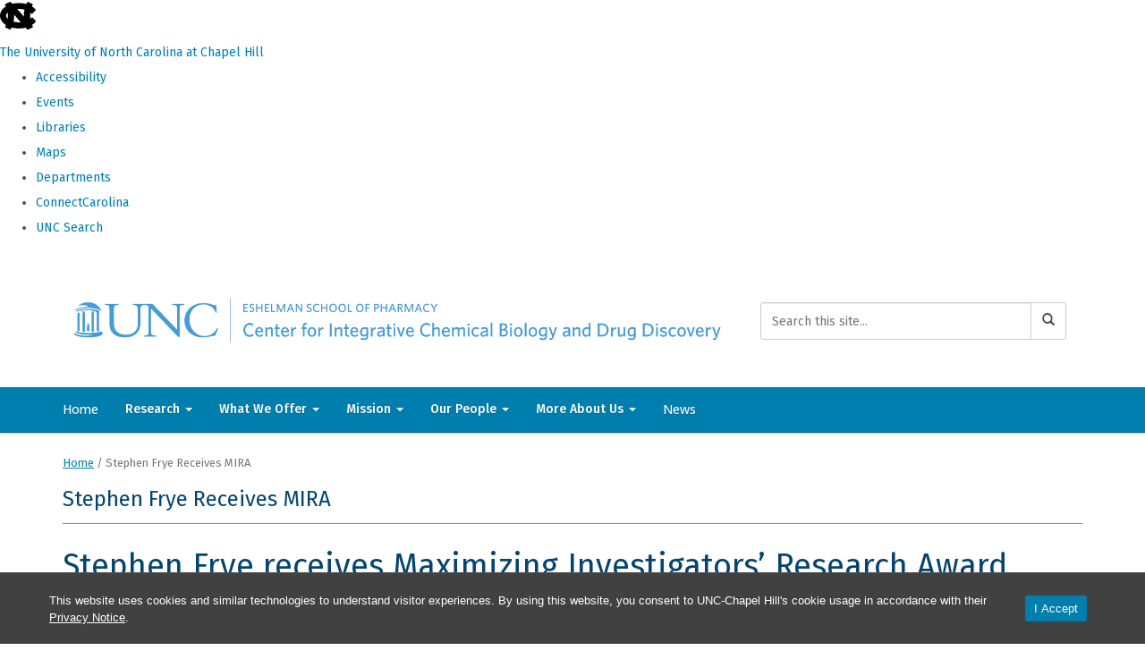

--- FILE ---
content_type: text/html; charset=UTF-8
request_url: https://cicbdd.web.unc.edu/stephen-frye-receives-mira/
body_size: 28790
content:

<!DOCTYPE html>
<html class="no-js" lang="en-US">
<head>
  <meta charset="utf-8">
  <meta http-equiv="X-UA-Compatible" content="IE=edge"><script type="text/javascript">(window.NREUM||(NREUM={})).init={ajax:{deny_list:["bam.nr-data.net"]},feature_flags:["soft_nav"]};(window.NREUM||(NREUM={})).loader_config={licenseKey:"NRJS-41ab6c0deb8dca76781",applicationID:"809083771",browserID:"810134114"};;/*! For license information please see nr-loader-rum-1.306.0.min.js.LICENSE.txt */
(()=>{var e,t,r={122:(e,t,r)=>{"use strict";r.d(t,{a:()=>i});var n=r(944);function i(e,t){try{if(!e||"object"!=typeof e)return(0,n.R)(3);if(!t||"object"!=typeof t)return(0,n.R)(4);const r=Object.create(Object.getPrototypeOf(t),Object.getOwnPropertyDescriptors(t)),a=0===Object.keys(r).length?e:r;for(let o in a)if(void 0!==e[o])try{if(null===e[o]){r[o]=null;continue}Array.isArray(e[o])&&Array.isArray(t[o])?r[o]=Array.from(new Set([...e[o],...t[o]])):"object"==typeof e[o]&&"object"==typeof t[o]?r[o]=i(e[o],t[o]):r[o]=e[o]}catch(e){r[o]||(0,n.R)(1,e)}return r}catch(e){(0,n.R)(2,e)}}},154:(e,t,r)=>{"use strict";r.d(t,{OF:()=>c,RI:()=>i,WN:()=>u,bv:()=>a,eN:()=>l,gm:()=>o,mw:()=>s,sb:()=>d});var n=r(863);const i="undefined"!=typeof window&&!!window.document,a="undefined"!=typeof WorkerGlobalScope&&("undefined"!=typeof self&&self instanceof WorkerGlobalScope&&self.navigator instanceof WorkerNavigator||"undefined"!=typeof globalThis&&globalThis instanceof WorkerGlobalScope&&globalThis.navigator instanceof WorkerNavigator),o=i?window:"undefined"!=typeof WorkerGlobalScope&&("undefined"!=typeof self&&self instanceof WorkerGlobalScope&&self||"undefined"!=typeof globalThis&&globalThis instanceof WorkerGlobalScope&&globalThis),s=Boolean("hidden"===o?.document?.visibilityState),c=/iPad|iPhone|iPod/.test(o.navigator?.userAgent),d=c&&"undefined"==typeof SharedWorker,u=((()=>{const e=o.navigator?.userAgent?.match(/Firefox[/\s](\d+\.\d+)/);Array.isArray(e)&&e.length>=2&&e[1]})(),Date.now()-(0,n.t)()),l=()=>"undefined"!=typeof PerformanceNavigationTiming&&o?.performance?.getEntriesByType("navigation")?.[0]?.responseStart},163:(e,t,r)=>{"use strict";r.d(t,{j:()=>E});var n=r(384),i=r(741);var a=r(555);r(860).K7.genericEvents;const o="experimental.resources",s="register",c=e=>{if(!e||"string"!=typeof e)return!1;try{document.createDocumentFragment().querySelector(e)}catch{return!1}return!0};var d=r(614),u=r(944),l=r(122);const f="[data-nr-mask]",g=e=>(0,l.a)(e,(()=>{const e={feature_flags:[],experimental:{allow_registered_children:!1,resources:!1},mask_selector:"*",block_selector:"[data-nr-block]",mask_input_options:{color:!1,date:!1,"datetime-local":!1,email:!1,month:!1,number:!1,range:!1,search:!1,tel:!1,text:!1,time:!1,url:!1,week:!1,textarea:!1,select:!1,password:!0}};return{ajax:{deny_list:void 0,block_internal:!0,enabled:!0,autoStart:!0},api:{get allow_registered_children(){return e.feature_flags.includes(s)||e.experimental.allow_registered_children},set allow_registered_children(t){e.experimental.allow_registered_children=t},duplicate_registered_data:!1},browser_consent_mode:{enabled:!1},distributed_tracing:{enabled:void 0,exclude_newrelic_header:void 0,cors_use_newrelic_header:void 0,cors_use_tracecontext_headers:void 0,allowed_origins:void 0},get feature_flags(){return e.feature_flags},set feature_flags(t){e.feature_flags=t},generic_events:{enabled:!0,autoStart:!0},harvest:{interval:30},jserrors:{enabled:!0,autoStart:!0},logging:{enabled:!0,autoStart:!0},metrics:{enabled:!0,autoStart:!0},obfuscate:void 0,page_action:{enabled:!0},page_view_event:{enabled:!0,autoStart:!0},page_view_timing:{enabled:!0,autoStart:!0},performance:{capture_marks:!1,capture_measures:!1,capture_detail:!0,resources:{get enabled(){return e.feature_flags.includes(o)||e.experimental.resources},set enabled(t){e.experimental.resources=t},asset_types:[],first_party_domains:[],ignore_newrelic:!0}},privacy:{cookies_enabled:!0},proxy:{assets:void 0,beacon:void 0},session:{expiresMs:d.wk,inactiveMs:d.BB},session_replay:{autoStart:!0,enabled:!1,preload:!1,sampling_rate:10,error_sampling_rate:100,collect_fonts:!1,inline_images:!1,fix_stylesheets:!0,mask_all_inputs:!0,get mask_text_selector(){return e.mask_selector},set mask_text_selector(t){c(t)?e.mask_selector="".concat(t,",").concat(f):""===t||null===t?e.mask_selector=f:(0,u.R)(5,t)},get block_class(){return"nr-block"},get ignore_class(){return"nr-ignore"},get mask_text_class(){return"nr-mask"},get block_selector(){return e.block_selector},set block_selector(t){c(t)?e.block_selector+=",".concat(t):""!==t&&(0,u.R)(6,t)},get mask_input_options(){return e.mask_input_options},set mask_input_options(t){t&&"object"==typeof t?e.mask_input_options={...t,password:!0}:(0,u.R)(7,t)}},session_trace:{enabled:!0,autoStart:!0},soft_navigations:{enabled:!0,autoStart:!0},spa:{enabled:!0,autoStart:!0},ssl:void 0,user_actions:{enabled:!0,elementAttributes:["id","className","tagName","type"]}}})());var p=r(154),m=r(324);let h=0;const v={buildEnv:m.F3,distMethod:m.Xs,version:m.xv,originTime:p.WN},b={consented:!1},y={appMetadata:{},get consented(){return this.session?.state?.consent||b.consented},set consented(e){b.consented=e},customTransaction:void 0,denyList:void 0,disabled:!1,harvester:void 0,isolatedBacklog:!1,isRecording:!1,loaderType:void 0,maxBytes:3e4,obfuscator:void 0,onerror:void 0,ptid:void 0,releaseIds:{},session:void 0,timeKeeper:void 0,registeredEntities:[],jsAttributesMetadata:{bytes:0},get harvestCount(){return++h}},_=e=>{const t=(0,l.a)(e,y),r=Object.keys(v).reduce((e,t)=>(e[t]={value:v[t],writable:!1,configurable:!0,enumerable:!0},e),{});return Object.defineProperties(t,r)};var w=r(701);const x=e=>{const t=e.startsWith("http");e+="/",r.p=t?e:"https://"+e};var S=r(836),k=r(241);const R={accountID:void 0,trustKey:void 0,agentID:void 0,licenseKey:void 0,applicationID:void 0,xpid:void 0},A=e=>(0,l.a)(e,R),T=new Set;function E(e,t={},r,o){let{init:s,info:c,loader_config:d,runtime:u={},exposed:l=!0}=t;if(!c){const e=(0,n.pV)();s=e.init,c=e.info,d=e.loader_config}e.init=g(s||{}),e.loader_config=A(d||{}),c.jsAttributes??={},p.bv&&(c.jsAttributes.isWorker=!0),e.info=(0,a.D)(c);const f=e.init,m=[c.beacon,c.errorBeacon];T.has(e.agentIdentifier)||(f.proxy.assets&&(x(f.proxy.assets),m.push(f.proxy.assets)),f.proxy.beacon&&m.push(f.proxy.beacon),e.beacons=[...m],function(e){const t=(0,n.pV)();Object.getOwnPropertyNames(i.W.prototype).forEach(r=>{const n=i.W.prototype[r];if("function"!=typeof n||"constructor"===n)return;let a=t[r];e[r]&&!1!==e.exposed&&"micro-agent"!==e.runtime?.loaderType&&(t[r]=(...t)=>{const n=e[r](...t);return a?a(...t):n})})}(e),(0,n.US)("activatedFeatures",w.B),e.runSoftNavOverSpa&&=!0===f.soft_navigations.enabled&&f.feature_flags.includes("soft_nav")),u.denyList=[...f.ajax.deny_list||[],...f.ajax.block_internal?m:[]],u.ptid=e.agentIdentifier,u.loaderType=r,e.runtime=_(u),T.has(e.agentIdentifier)||(e.ee=S.ee.get(e.agentIdentifier),e.exposed=l,(0,k.W)({agentIdentifier:e.agentIdentifier,drained:!!w.B?.[e.agentIdentifier],type:"lifecycle",name:"initialize",feature:void 0,data:e.config})),T.add(e.agentIdentifier)}},234:(e,t,r)=>{"use strict";r.d(t,{W:()=>a});var n=r(836),i=r(687);class a{constructor(e,t){this.agentIdentifier=e,this.ee=n.ee.get(e),this.featureName=t,this.blocked=!1}deregisterDrain(){(0,i.x3)(this.agentIdentifier,this.featureName)}}},241:(e,t,r)=>{"use strict";r.d(t,{W:()=>a});var n=r(154);const i="newrelic";function a(e={}){try{n.gm.dispatchEvent(new CustomEvent(i,{detail:e}))}catch(e){}}},261:(e,t,r)=>{"use strict";r.d(t,{$9:()=>d,BL:()=>s,CH:()=>g,Dl:()=>_,Fw:()=>y,PA:()=>h,Pl:()=>n,Pv:()=>k,Tb:()=>l,U2:()=>a,V1:()=>S,Wb:()=>x,bt:()=>b,cD:()=>v,d3:()=>w,dT:()=>c,eY:()=>p,fF:()=>f,hG:()=>i,k6:()=>o,nb:()=>m,o5:()=>u});const n="api-",i="addPageAction",a="addToTrace",o="addRelease",s="finished",c="interaction",d="log",u="noticeError",l="pauseReplay",f="recordCustomEvent",g="recordReplay",p="register",m="setApplicationVersion",h="setCurrentRouteName",v="setCustomAttribute",b="setErrorHandler",y="setPageViewName",_="setUserId",w="start",x="wrapLogger",S="measure",k="consent"},289:(e,t,r)=>{"use strict";r.d(t,{GG:()=>o,Qr:()=>c,sB:()=>s});var n=r(878),i=r(389);function a(){return"undefined"==typeof document||"complete"===document.readyState}function o(e,t){if(a())return e();const r=(0,i.J)(e),o=setInterval(()=>{a()&&(clearInterval(o),r())},500);(0,n.sp)("load",r,t)}function s(e){if(a())return e();(0,n.DD)("DOMContentLoaded",e)}function c(e){if(a())return e();(0,n.sp)("popstate",e)}},324:(e,t,r)=>{"use strict";r.d(t,{F3:()=>i,Xs:()=>a,xv:()=>n});const n="1.306.0",i="PROD",a="CDN"},374:(e,t,r)=>{r.nc=(()=>{try{return document?.currentScript?.nonce}catch(e){}return""})()},384:(e,t,r)=>{"use strict";r.d(t,{NT:()=>o,US:()=>u,Zm:()=>s,bQ:()=>d,dV:()=>c,pV:()=>l});var n=r(154),i=r(863),a=r(910);const o={beacon:"bam.nr-data.net",errorBeacon:"bam.nr-data.net"};function s(){return n.gm.NREUM||(n.gm.NREUM={}),void 0===n.gm.newrelic&&(n.gm.newrelic=n.gm.NREUM),n.gm.NREUM}function c(){let e=s();return e.o||(e.o={ST:n.gm.setTimeout,SI:n.gm.setImmediate||n.gm.setInterval,CT:n.gm.clearTimeout,XHR:n.gm.XMLHttpRequest,REQ:n.gm.Request,EV:n.gm.Event,PR:n.gm.Promise,MO:n.gm.MutationObserver,FETCH:n.gm.fetch,WS:n.gm.WebSocket},(0,a.i)(...Object.values(e.o))),e}function d(e,t){let r=s();r.initializedAgents??={},t.initializedAt={ms:(0,i.t)(),date:new Date},r.initializedAgents[e]=t}function u(e,t){s()[e]=t}function l(){return function(){let e=s();const t=e.info||{};e.info={beacon:o.beacon,errorBeacon:o.errorBeacon,...t}}(),function(){let e=s();const t=e.init||{};e.init={...t}}(),c(),function(){let e=s();const t=e.loader_config||{};e.loader_config={...t}}(),s()}},389:(e,t,r)=>{"use strict";function n(e,t=500,r={}){const n=r?.leading||!1;let i;return(...r)=>{n&&void 0===i&&(e.apply(this,r),i=setTimeout(()=>{i=clearTimeout(i)},t)),n||(clearTimeout(i),i=setTimeout(()=>{e.apply(this,r)},t))}}function i(e){let t=!1;return(...r)=>{t||(t=!0,e.apply(this,r))}}r.d(t,{J:()=>i,s:()=>n})},555:(e,t,r)=>{"use strict";r.d(t,{D:()=>s,f:()=>o});var n=r(384),i=r(122);const a={beacon:n.NT.beacon,errorBeacon:n.NT.errorBeacon,licenseKey:void 0,applicationID:void 0,sa:void 0,queueTime:void 0,applicationTime:void 0,ttGuid:void 0,user:void 0,account:void 0,product:void 0,extra:void 0,jsAttributes:{},userAttributes:void 0,atts:void 0,transactionName:void 0,tNamePlain:void 0};function o(e){try{return!!e.licenseKey&&!!e.errorBeacon&&!!e.applicationID}catch(e){return!1}}const s=e=>(0,i.a)(e,a)},566:(e,t,r)=>{"use strict";r.d(t,{LA:()=>s,bz:()=>o});var n=r(154);const i="xxxxxxxx-xxxx-4xxx-yxxx-xxxxxxxxxxxx";function a(e,t){return e?15&e[t]:16*Math.random()|0}function o(){const e=n.gm?.crypto||n.gm?.msCrypto;let t,r=0;return e&&e.getRandomValues&&(t=e.getRandomValues(new Uint8Array(30))),i.split("").map(e=>"x"===e?a(t,r++).toString(16):"y"===e?(3&a()|8).toString(16):e).join("")}function s(e){const t=n.gm?.crypto||n.gm?.msCrypto;let r,i=0;t&&t.getRandomValues&&(r=t.getRandomValues(new Uint8Array(e)));const o=[];for(var s=0;s<e;s++)o.push(a(r,i++).toString(16));return o.join("")}},606:(e,t,r)=>{"use strict";r.d(t,{i:()=>a});var n=r(908);a.on=o;var i=a.handlers={};function a(e,t,r,a){o(a||n.d,i,e,t,r)}function o(e,t,r,i,a){a||(a="feature"),e||(e=n.d);var o=t[a]=t[a]||{};(o[r]=o[r]||[]).push([e,i])}},607:(e,t,r)=>{"use strict";r.d(t,{W:()=>n});const n=(0,r(566).bz)()},614:(e,t,r)=>{"use strict";r.d(t,{BB:()=>o,H3:()=>n,g:()=>d,iL:()=>c,tS:()=>s,uh:()=>i,wk:()=>a});const n="NRBA",i="SESSION",a=144e5,o=18e5,s={STARTED:"session-started",PAUSE:"session-pause",RESET:"session-reset",RESUME:"session-resume",UPDATE:"session-update"},c={SAME_TAB:"same-tab",CROSS_TAB:"cross-tab"},d={OFF:0,FULL:1,ERROR:2}},630:(e,t,r)=>{"use strict";r.d(t,{T:()=>n});const n=r(860).K7.pageViewEvent},646:(e,t,r)=>{"use strict";r.d(t,{y:()=>n});class n{constructor(e){this.contextId=e}}},687:(e,t,r)=>{"use strict";r.d(t,{Ak:()=>d,Ze:()=>f,x3:()=>u});var n=r(241),i=r(836),a=r(606),o=r(860),s=r(646);const c={};function d(e,t){const r={staged:!1,priority:o.P3[t]||0};l(e),c[e].get(t)||c[e].set(t,r)}function u(e,t){e&&c[e]&&(c[e].get(t)&&c[e].delete(t),p(e,t,!1),c[e].size&&g(e))}function l(e){if(!e)throw new Error("agentIdentifier required");c[e]||(c[e]=new Map)}function f(e="",t="feature",r=!1){if(l(e),!e||!c[e].get(t)||r)return p(e,t);c[e].get(t).staged=!0,g(e)}function g(e){const t=Array.from(c[e]);t.every(([e,t])=>t.staged)&&(t.sort((e,t)=>e[1].priority-t[1].priority),t.forEach(([t])=>{c[e].delete(t),p(e,t)}))}function p(e,t,r=!0){const o=e?i.ee.get(e):i.ee,c=a.i.handlers;if(!o.aborted&&o.backlog&&c){if((0,n.W)({agentIdentifier:e,type:"lifecycle",name:"drain",feature:t}),r){const e=o.backlog[t],r=c[t];if(r){for(let t=0;e&&t<e.length;++t)m(e[t],r);Object.entries(r).forEach(([e,t])=>{Object.values(t||{}).forEach(t=>{t[0]?.on&&t[0]?.context()instanceof s.y&&t[0].on(e,t[1])})})}}o.isolatedBacklog||delete c[t],o.backlog[t]=null,o.emit("drain-"+t,[])}}function m(e,t){var r=e[1];Object.values(t[r]||{}).forEach(t=>{var r=e[0];if(t[0]===r){var n=t[1],i=e[3],a=e[2];n.apply(i,a)}})}},699:(e,t,r)=>{"use strict";r.d(t,{It:()=>a,KC:()=>s,No:()=>i,qh:()=>o});var n=r(860);const i=16e3,a=1e6,o="SESSION_ERROR",s={[n.K7.logging]:!0,[n.K7.genericEvents]:!1,[n.K7.jserrors]:!1,[n.K7.ajax]:!1}},701:(e,t,r)=>{"use strict";r.d(t,{B:()=>a,t:()=>o});var n=r(241);const i=new Set,a={};function o(e,t){const r=t.agentIdentifier;a[r]??={},e&&"object"==typeof e&&(i.has(r)||(t.ee.emit("rumresp",[e]),a[r]=e,i.add(r),(0,n.W)({agentIdentifier:r,loaded:!0,drained:!0,type:"lifecycle",name:"load",feature:void 0,data:e})))}},741:(e,t,r)=>{"use strict";r.d(t,{W:()=>a});var n=r(944),i=r(261);class a{#e(e,...t){if(this[e]!==a.prototype[e])return this[e](...t);(0,n.R)(35,e)}addPageAction(e,t){return this.#e(i.hG,e,t)}register(e){return this.#e(i.eY,e)}recordCustomEvent(e,t){return this.#e(i.fF,e,t)}setPageViewName(e,t){return this.#e(i.Fw,e,t)}setCustomAttribute(e,t,r){return this.#e(i.cD,e,t,r)}noticeError(e,t){return this.#e(i.o5,e,t)}setUserId(e){return this.#e(i.Dl,e)}setApplicationVersion(e){return this.#e(i.nb,e)}setErrorHandler(e){return this.#e(i.bt,e)}addRelease(e,t){return this.#e(i.k6,e,t)}log(e,t){return this.#e(i.$9,e,t)}start(){return this.#e(i.d3)}finished(e){return this.#e(i.BL,e)}recordReplay(){return this.#e(i.CH)}pauseReplay(){return this.#e(i.Tb)}addToTrace(e){return this.#e(i.U2,e)}setCurrentRouteName(e){return this.#e(i.PA,e)}interaction(e){return this.#e(i.dT,e)}wrapLogger(e,t,r){return this.#e(i.Wb,e,t,r)}measure(e,t){return this.#e(i.V1,e,t)}consent(e){return this.#e(i.Pv,e)}}},782:(e,t,r)=>{"use strict";r.d(t,{T:()=>n});const n=r(860).K7.pageViewTiming},836:(e,t,r)=>{"use strict";r.d(t,{P:()=>s,ee:()=>c});var n=r(384),i=r(990),a=r(646),o=r(607);const s="nr@context:".concat(o.W),c=function e(t,r){var n={},o={},u={},l=!1;try{l=16===r.length&&d.initializedAgents?.[r]?.runtime.isolatedBacklog}catch(e){}var f={on:p,addEventListener:p,removeEventListener:function(e,t){var r=n[e];if(!r)return;for(var i=0;i<r.length;i++)r[i]===t&&r.splice(i,1)},emit:function(e,r,n,i,a){!1!==a&&(a=!0);if(c.aborted&&!i)return;t&&a&&t.emit(e,r,n);var s=g(n);m(e).forEach(e=>{e.apply(s,r)});var d=v()[o[e]];d&&d.push([f,e,r,s]);return s},get:h,listeners:m,context:g,buffer:function(e,t){const r=v();if(t=t||"feature",f.aborted)return;Object.entries(e||{}).forEach(([e,n])=>{o[n]=t,t in r||(r[t]=[])})},abort:function(){f._aborted=!0,Object.keys(f.backlog).forEach(e=>{delete f.backlog[e]})},isBuffering:function(e){return!!v()[o[e]]},debugId:r,backlog:l?{}:t&&"object"==typeof t.backlog?t.backlog:{},isolatedBacklog:l};return Object.defineProperty(f,"aborted",{get:()=>{let e=f._aborted||!1;return e||(t&&(e=t.aborted),e)}}),f;function g(e){return e&&e instanceof a.y?e:e?(0,i.I)(e,s,()=>new a.y(s)):new a.y(s)}function p(e,t){n[e]=m(e).concat(t)}function m(e){return n[e]||[]}function h(t){return u[t]=u[t]||e(f,t)}function v(){return f.backlog}}(void 0,"globalEE"),d=(0,n.Zm)();d.ee||(d.ee=c)},843:(e,t,r)=>{"use strict";r.d(t,{G:()=>a,u:()=>i});var n=r(878);function i(e,t=!1,r,i){(0,n.DD)("visibilitychange",function(){if(t)return void("hidden"===document.visibilityState&&e());e(document.visibilityState)},r,i)}function a(e,t,r){(0,n.sp)("pagehide",e,t,r)}},860:(e,t,r)=>{"use strict";r.d(t,{$J:()=>u,K7:()=>c,P3:()=>d,XX:()=>i,Yy:()=>s,df:()=>a,qY:()=>n,v4:()=>o});const n="events",i="jserrors",a="browser/blobs",o="rum",s="browser/logs",c={ajax:"ajax",genericEvents:"generic_events",jserrors:i,logging:"logging",metrics:"metrics",pageAction:"page_action",pageViewEvent:"page_view_event",pageViewTiming:"page_view_timing",sessionReplay:"session_replay",sessionTrace:"session_trace",softNav:"soft_navigations",spa:"spa"},d={[c.pageViewEvent]:1,[c.pageViewTiming]:2,[c.metrics]:3,[c.jserrors]:4,[c.spa]:5,[c.ajax]:6,[c.sessionTrace]:7,[c.softNav]:8,[c.sessionReplay]:9,[c.logging]:10,[c.genericEvents]:11},u={[c.pageViewEvent]:o,[c.pageViewTiming]:n,[c.ajax]:n,[c.spa]:n,[c.softNav]:n,[c.metrics]:i,[c.jserrors]:i,[c.sessionTrace]:a,[c.sessionReplay]:a,[c.logging]:s,[c.genericEvents]:"ins"}},863:(e,t,r)=>{"use strict";function n(){return Math.floor(performance.now())}r.d(t,{t:()=>n})},878:(e,t,r)=>{"use strict";function n(e,t){return{capture:e,passive:!1,signal:t}}function i(e,t,r=!1,i){window.addEventListener(e,t,n(r,i))}function a(e,t,r=!1,i){document.addEventListener(e,t,n(r,i))}r.d(t,{DD:()=>a,jT:()=>n,sp:()=>i})},908:(e,t,r)=>{"use strict";r.d(t,{d:()=>n,p:()=>i});var n=r(836).ee.get("handle");function i(e,t,r,i,a){a?(a.buffer([e],i),a.emit(e,t,r)):(n.buffer([e],i),n.emit(e,t,r))}},910:(e,t,r)=>{"use strict";r.d(t,{i:()=>a});var n=r(944);const i=new Map;function a(...e){return e.every(e=>{if(i.has(e))return i.get(e);const t="function"==typeof e?e.toString():"",r=t.includes("[native code]"),a=t.includes("nrWrapper");return r||a||(0,n.R)(64,e?.name||t),i.set(e,r),r})}},944:(e,t,r)=>{"use strict";r.d(t,{R:()=>i});var n=r(241);function i(e,t){"function"==typeof console.debug&&(console.debug("New Relic Warning: https://github.com/newrelic/newrelic-browser-agent/blob/main/docs/warning-codes.md#".concat(e),t),(0,n.W)({agentIdentifier:null,drained:null,type:"data",name:"warn",feature:"warn",data:{code:e,secondary:t}}))}},969:(e,t,r)=>{"use strict";r.d(t,{TZ:()=>n,XG:()=>s,rs:()=>i,xV:()=>o,z_:()=>a});const n=r(860).K7.metrics,i="sm",a="cm",o="storeSupportabilityMetrics",s="storeEventMetrics"},990:(e,t,r)=>{"use strict";r.d(t,{I:()=>i});var n=Object.prototype.hasOwnProperty;function i(e,t,r){if(n.call(e,t))return e[t];var i=r();if(Object.defineProperty&&Object.keys)try{return Object.defineProperty(e,t,{value:i,writable:!0,enumerable:!1}),i}catch(e){}return e[t]=i,i}}},n={};function i(e){var t=n[e];if(void 0!==t)return t.exports;var a=n[e]={exports:{}};return r[e](a,a.exports,i),a.exports}i.m=r,i.d=(e,t)=>{for(var r in t)i.o(t,r)&&!i.o(e,r)&&Object.defineProperty(e,r,{enumerable:!0,get:t[r]})},i.f={},i.e=e=>Promise.all(Object.keys(i.f).reduce((t,r)=>(i.f[r](e,t),t),[])),i.u=e=>"nr-rum-1.306.0.min.js",i.o=(e,t)=>Object.prototype.hasOwnProperty.call(e,t),e={},t="NRBA-1.306.0.PROD:",i.l=(r,n,a,o)=>{if(e[r])e[r].push(n);else{var s,c;if(void 0!==a)for(var d=document.getElementsByTagName("script"),u=0;u<d.length;u++){var l=d[u];if(l.getAttribute("src")==r||l.getAttribute("data-webpack")==t+a){s=l;break}}if(!s){c=!0;var f={296:"sha512-XHJAyYwsxAD4jnOFenBf2aq49/pv28jKOJKs7YGQhagYYI2Zk8nHflZPdd7WiilkmEkgIZQEFX4f1AJMoyzKwA=="};(s=document.createElement("script")).charset="utf-8",i.nc&&s.setAttribute("nonce",i.nc),s.setAttribute("data-webpack",t+a),s.src=r,0!==s.src.indexOf(window.location.origin+"/")&&(s.crossOrigin="anonymous"),f[o]&&(s.integrity=f[o])}e[r]=[n];var g=(t,n)=>{s.onerror=s.onload=null,clearTimeout(p);var i=e[r];if(delete e[r],s.parentNode&&s.parentNode.removeChild(s),i&&i.forEach(e=>e(n)),t)return t(n)},p=setTimeout(g.bind(null,void 0,{type:"timeout",target:s}),12e4);s.onerror=g.bind(null,s.onerror),s.onload=g.bind(null,s.onload),c&&document.head.appendChild(s)}},i.r=e=>{"undefined"!=typeof Symbol&&Symbol.toStringTag&&Object.defineProperty(e,Symbol.toStringTag,{value:"Module"}),Object.defineProperty(e,"__esModule",{value:!0})},i.p="https://js-agent.newrelic.com/",(()=>{var e={374:0,840:0};i.f.j=(t,r)=>{var n=i.o(e,t)?e[t]:void 0;if(0!==n)if(n)r.push(n[2]);else{var a=new Promise((r,i)=>n=e[t]=[r,i]);r.push(n[2]=a);var o=i.p+i.u(t),s=new Error;i.l(o,r=>{if(i.o(e,t)&&(0!==(n=e[t])&&(e[t]=void 0),n)){var a=r&&("load"===r.type?"missing":r.type),o=r&&r.target&&r.target.src;s.message="Loading chunk "+t+" failed: ("+a+": "+o+")",s.name="ChunkLoadError",s.type=a,s.request=o,n[1](s)}},"chunk-"+t,t)}};var t=(t,r)=>{var n,a,[o,s,c]=r,d=0;if(o.some(t=>0!==e[t])){for(n in s)i.o(s,n)&&(i.m[n]=s[n]);if(c)c(i)}for(t&&t(r);d<o.length;d++)a=o[d],i.o(e,a)&&e[a]&&e[a][0](),e[a]=0},r=self["webpackChunk:NRBA-1.306.0.PROD"]=self["webpackChunk:NRBA-1.306.0.PROD"]||[];r.forEach(t.bind(null,0)),r.push=t.bind(null,r.push.bind(r))})(),(()=>{"use strict";i(374);var e=i(566),t=i(741);class r extends t.W{agentIdentifier=(0,e.LA)(16)}var n=i(860);const a=Object.values(n.K7);var o=i(163);var s=i(908),c=i(863),d=i(261),u=i(241),l=i(944),f=i(701),g=i(969);function p(e,t,i,a){const o=a||i;!o||o[e]&&o[e]!==r.prototype[e]||(o[e]=function(){(0,s.p)(g.xV,["API/"+e+"/called"],void 0,n.K7.metrics,i.ee),(0,u.W)({agentIdentifier:i.agentIdentifier,drained:!!f.B?.[i.agentIdentifier],type:"data",name:"api",feature:d.Pl+e,data:{}});try{return t.apply(this,arguments)}catch(e){(0,l.R)(23,e)}})}function m(e,t,r,n,i){const a=e.info;null===r?delete a.jsAttributes[t]:a.jsAttributes[t]=r,(i||null===r)&&(0,s.p)(d.Pl+n,[(0,c.t)(),t,r],void 0,"session",e.ee)}var h=i(687),v=i(234),b=i(289),y=i(154),_=i(384);const w=e=>y.RI&&!0===e?.privacy.cookies_enabled;function x(e){return!!(0,_.dV)().o.MO&&w(e)&&!0===e?.session_trace.enabled}var S=i(389),k=i(699);class R extends v.W{constructor(e,t){super(e.agentIdentifier,t),this.agentRef=e,this.abortHandler=void 0,this.featAggregate=void 0,this.loadedSuccessfully=void 0,this.onAggregateImported=new Promise(e=>{this.loadedSuccessfully=e}),this.deferred=Promise.resolve(),!1===e.init[this.featureName].autoStart?this.deferred=new Promise((t,r)=>{this.ee.on("manual-start-all",(0,S.J)(()=>{(0,h.Ak)(e.agentIdentifier,this.featureName),t()}))}):(0,h.Ak)(e.agentIdentifier,t)}importAggregator(e,t,r={}){if(this.featAggregate)return;const n=async()=>{let n;await this.deferred;try{if(w(e.init)){const{setupAgentSession:t}=await i.e(296).then(i.bind(i,305));n=t(e)}}catch(e){(0,l.R)(20,e),this.ee.emit("internal-error",[e]),(0,s.p)(k.qh,[e],void 0,this.featureName,this.ee)}try{if(!this.#t(this.featureName,n,e.init))return(0,h.Ze)(this.agentIdentifier,this.featureName),void this.loadedSuccessfully(!1);const{Aggregate:i}=await t();this.featAggregate=new i(e,r),e.runtime.harvester.initializedAggregates.push(this.featAggregate),this.loadedSuccessfully(!0)}catch(e){(0,l.R)(34,e),this.abortHandler?.(),(0,h.Ze)(this.agentIdentifier,this.featureName,!0),this.loadedSuccessfully(!1),this.ee&&this.ee.abort()}};y.RI?(0,b.GG)(()=>n(),!0):n()}#t(e,t,r){if(this.blocked)return!1;switch(e){case n.K7.sessionReplay:return x(r)&&!!t;case n.K7.sessionTrace:return!!t;default:return!0}}}var A=i(630),T=i(614);class E extends R{static featureName=A.T;constructor(e){var t;super(e,A.T),this.setupInspectionEvents(e.agentIdentifier),t=e,p(d.Fw,function(e,r){"string"==typeof e&&("/"!==e.charAt(0)&&(e="/"+e),t.runtime.customTransaction=(r||"http://custom.transaction")+e,(0,s.p)(d.Pl+d.Fw,[(0,c.t)()],void 0,void 0,t.ee))},t),this.importAggregator(e,()=>i.e(296).then(i.bind(i,943)))}setupInspectionEvents(e){const t=(t,r)=>{t&&(0,u.W)({agentIdentifier:e,timeStamp:t.timeStamp,loaded:"complete"===t.target.readyState,type:"window",name:r,data:t.target.location+""})};(0,b.sB)(e=>{t(e,"DOMContentLoaded")}),(0,b.GG)(e=>{t(e,"load")}),(0,b.Qr)(e=>{t(e,"navigate")}),this.ee.on(T.tS.UPDATE,(t,r)=>{(0,u.W)({agentIdentifier:e,type:"lifecycle",name:"session",data:r})})}}var N=i(843),I=i(782);class j extends R{static featureName=I.T;constructor(e){super(e,I.T),y.RI&&((0,N.u)(()=>(0,s.p)("docHidden",[(0,c.t)()],void 0,I.T,this.ee),!0),(0,N.G)(()=>(0,s.p)("winPagehide",[(0,c.t)()],void 0,I.T,this.ee)),this.importAggregator(e,()=>i.e(296).then(i.bind(i,117))))}}class P extends R{static featureName=g.TZ;constructor(e){super(e,g.TZ),y.RI&&document.addEventListener("securitypolicyviolation",e=>{(0,s.p)(g.xV,["Generic/CSPViolation/Detected"],void 0,this.featureName,this.ee)}),this.importAggregator(e,()=>i.e(296).then(i.bind(i,623)))}}new class extends r{constructor(e){var t;(super(),y.gm)?(this.features={},(0,_.bQ)(this.agentIdentifier,this),this.desiredFeatures=new Set(e.features||[]),this.desiredFeatures.add(E),this.runSoftNavOverSpa=[...this.desiredFeatures].some(e=>e.featureName===n.K7.softNav),(0,o.j)(this,e,e.loaderType||"agent"),t=this,p(d.cD,function(e,r,n=!1){if("string"==typeof e){if(["string","number","boolean"].includes(typeof r)||null===r)return m(t,e,r,d.cD,n);(0,l.R)(40,typeof r)}else(0,l.R)(39,typeof e)},t),function(e){p(d.Dl,function(t){if("string"==typeof t||null===t)return m(e,"enduser.id",t,d.Dl,!0);(0,l.R)(41,typeof t)},e)}(this),function(e){p(d.nb,function(t){if("string"==typeof t||null===t)return m(e,"application.version",t,d.nb,!1);(0,l.R)(42,typeof t)},e)}(this),function(e){p(d.d3,function(){e.ee.emit("manual-start-all")},e)}(this),function(e){p(d.Pv,function(t=!0){if("boolean"==typeof t){if((0,s.p)(d.Pl+d.Pv,[t],void 0,"session",e.ee),e.runtime.consented=t,t){const t=e.features.page_view_event;t.onAggregateImported.then(e=>{const r=t.featAggregate;e&&!r.sentRum&&r.sendRum()})}}else(0,l.R)(65,typeof t)},e)}(this),this.run()):(0,l.R)(21)}get config(){return{info:this.info,init:this.init,loader_config:this.loader_config,runtime:this.runtime}}get api(){return this}run(){try{const e=function(e){const t={};return a.forEach(r=>{t[r]=!!e[r]?.enabled}),t}(this.init),t=[...this.desiredFeatures];t.sort((e,t)=>n.P3[e.featureName]-n.P3[t.featureName]),t.forEach(t=>{if(!e[t.featureName]&&t.featureName!==n.K7.pageViewEvent)return;if(this.runSoftNavOverSpa&&t.featureName===n.K7.spa)return;if(!this.runSoftNavOverSpa&&t.featureName===n.K7.softNav)return;const r=function(e){switch(e){case n.K7.ajax:return[n.K7.jserrors];case n.K7.sessionTrace:return[n.K7.ajax,n.K7.pageViewEvent];case n.K7.sessionReplay:return[n.K7.sessionTrace];case n.K7.pageViewTiming:return[n.K7.pageViewEvent];default:return[]}}(t.featureName).filter(e=>!(e in this.features));r.length>0&&(0,l.R)(36,{targetFeature:t.featureName,missingDependencies:r}),this.features[t.featureName]=new t(this)})}catch(e){(0,l.R)(22,e);for(const e in this.features)this.features[e].abortHandler?.();const t=(0,_.Zm)();delete t.initializedAgents[this.agentIdentifier]?.features,delete this.sharedAggregator;return t.ee.get(this.agentIdentifier).abort(),!1}}}({features:[E,j,P],loaderType:"lite"})})()})();</script>
  <title>Stephen Frye Receives MIRA - Center for Integrative Chemical Biology and Drug Discovery</title>
  <meta name="viewport" content="width=device-width, initial-scale=1">

  <meta name='robots' content='index, follow, max-image-preview:large, max-snippet:-1, max-video-preview:-1' />
	<style>img:is([sizes="auto" i], [sizes^="auto," i]) { contain-intrinsic-size: 3000px 1500px }</style>
	
	<!-- This site is optimized with the Yoast SEO plugin v26.5 - https://yoast.com/wordpress/plugins/seo/ -->
	<link rel="canonical" href="https://cicbdd.web.unc.edu/stephen-frye-receives-mira/" />
	<meta property="og:locale" content="en_US" />
	<meta property="og:type" content="article" />
	<meta property="og:title" content="Stephen Frye Receives MIRA - Center for Integrative Chemical Biology and Drug Discovery" />
	<meta property="og:description" content="Stephen Frye receives Maximizing Investigators’ Research Award, tops $2 million, supports small molecule research to identify new approaches to modulating drug targets Brittany Jennings March 26, 2021 Each day, Stephen Frye, Ph.D., works to identify pharmacologic approaches to intervene in &hellip; Read more" />
	<meta property="og:url" content="https://cicbdd.web.unc.edu/stephen-frye-receives-mira/" />
	<meta property="og:site_name" content="Center for Integrative Chemical Biology and Drug Discovery" />
	<meta property="article:modified_time" content="2021-04-27T14:22:36+00:00" />
	<meta property="og:image" content="https://pharmacy.unc.edu/wp-content/uploads/sites/1043/2019/09/stephen_frye_directory_photo.jpg" />
	<meta name="twitter:card" content="summary_large_image" />
	<meta name="twitter:label1" content="Est. reading time" />
	<meta name="twitter:data1" content="2 minutes" />
	<script type="application/ld+json" class="yoast-schema-graph">{"@context":"https://schema.org","@graph":[{"@type":"WebPage","@id":"https://cicbdd.web.unc.edu/stephen-frye-receives-mira/","url":"https://cicbdd.web.unc.edu/stephen-frye-receives-mira/","name":"Stephen Frye Receives MIRA - Center for Integrative Chemical Biology and Drug Discovery","isPartOf":{"@id":"https://cicbdd.web.unc.edu/#website"},"primaryImageOfPage":{"@id":"https://cicbdd.web.unc.edu/stephen-frye-receives-mira/#primaryimage"},"image":{"@id":"https://cicbdd.web.unc.edu/stephen-frye-receives-mira/#primaryimage"},"thumbnailUrl":"https://pharmacy.unc.edu/wp-content/uploads/sites/1043/2019/09/stephen_frye_directory_photo.jpg","datePublished":"2021-04-27T14:21:53+00:00","dateModified":"2021-04-27T14:22:36+00:00","breadcrumb":{"@id":"https://cicbdd.web.unc.edu/stephen-frye-receives-mira/#breadcrumb"},"inLanguage":"en-US","potentialAction":[{"@type":"ReadAction","target":["https://cicbdd.web.unc.edu/stephen-frye-receives-mira/"]}]},{"@type":"ImageObject","inLanguage":"en-US","@id":"https://cicbdd.web.unc.edu/stephen-frye-receives-mira/#primaryimage","url":"https://pharmacy.unc.edu/wp-content/uploads/sites/1043/2019/09/stephen_frye_directory_photo.jpg","contentUrl":"https://pharmacy.unc.edu/wp-content/uploads/sites/1043/2019/09/stephen_frye_directory_photo.jpg"},{"@type":"BreadcrumbList","@id":"https://cicbdd.web.unc.edu/stephen-frye-receives-mira/#breadcrumb","itemListElement":[{"@type":"ListItem","position":1,"name":"Home","item":"https://cicbdd.web.unc.edu/"},{"@type":"ListItem","position":2,"name":"Stephen Frye Receives MIRA"}]},{"@type":"WebSite","@id":"https://cicbdd.web.unc.edu/#website","url":"https://cicbdd.web.unc.edu/","name":"Center for Integrative Chemical Biology and Drug Discovery","description":"","potentialAction":[{"@type":"SearchAction","target":{"@type":"EntryPoint","urlTemplate":"https://cicbdd.web.unc.edu/?s={search_term_string}"},"query-input":{"@type":"PropertyValueSpecification","valueRequired":true,"valueName":"search_term_string"}}],"inLanguage":"en-US"}]}</script>
	<!-- / Yoast SEO plugin. -->


<link rel='dns-prefetch' href='//cicbdd.web.unc.edu' />
<link rel='dns-prefetch' href='//cdn.jsdelivr.net' />
<script type="text/javascript">
/* <![CDATA[ */
window._wpemojiSettings = {"baseUrl":"https:\/\/s.w.org\/images\/core\/emoji\/16.0.1\/72x72\/","ext":".png","svgUrl":"https:\/\/s.w.org\/images\/core\/emoji\/16.0.1\/svg\/","svgExt":".svg","source":{"concatemoji":"https:\/\/cicbdd.web.unc.edu\/wp-includes\/js\/wp-emoji-release.min.js?ver=6.8.3"}};
/*! This file is auto-generated */
!function(s,n){var o,i,e;function c(e){try{var t={supportTests:e,timestamp:(new Date).valueOf()};sessionStorage.setItem(o,JSON.stringify(t))}catch(e){}}function p(e,t,n){e.clearRect(0,0,e.canvas.width,e.canvas.height),e.fillText(t,0,0);var t=new Uint32Array(e.getImageData(0,0,e.canvas.width,e.canvas.height).data),a=(e.clearRect(0,0,e.canvas.width,e.canvas.height),e.fillText(n,0,0),new Uint32Array(e.getImageData(0,0,e.canvas.width,e.canvas.height).data));return t.every(function(e,t){return e===a[t]})}function u(e,t){e.clearRect(0,0,e.canvas.width,e.canvas.height),e.fillText(t,0,0);for(var n=e.getImageData(16,16,1,1),a=0;a<n.data.length;a++)if(0!==n.data[a])return!1;return!0}function f(e,t,n,a){switch(t){case"flag":return n(e,"\ud83c\udff3\ufe0f\u200d\u26a7\ufe0f","\ud83c\udff3\ufe0f\u200b\u26a7\ufe0f")?!1:!n(e,"\ud83c\udde8\ud83c\uddf6","\ud83c\udde8\u200b\ud83c\uddf6")&&!n(e,"\ud83c\udff4\udb40\udc67\udb40\udc62\udb40\udc65\udb40\udc6e\udb40\udc67\udb40\udc7f","\ud83c\udff4\u200b\udb40\udc67\u200b\udb40\udc62\u200b\udb40\udc65\u200b\udb40\udc6e\u200b\udb40\udc67\u200b\udb40\udc7f");case"emoji":return!a(e,"\ud83e\udedf")}return!1}function g(e,t,n,a){var r="undefined"!=typeof WorkerGlobalScope&&self instanceof WorkerGlobalScope?new OffscreenCanvas(300,150):s.createElement("canvas"),o=r.getContext("2d",{willReadFrequently:!0}),i=(o.textBaseline="top",o.font="600 32px Arial",{});return e.forEach(function(e){i[e]=t(o,e,n,a)}),i}function t(e){var t=s.createElement("script");t.src=e,t.defer=!0,s.head.appendChild(t)}"undefined"!=typeof Promise&&(o="wpEmojiSettingsSupports",i=["flag","emoji"],n.supports={everything:!0,everythingExceptFlag:!0},e=new Promise(function(e){s.addEventListener("DOMContentLoaded",e,{once:!0})}),new Promise(function(t){var n=function(){try{var e=JSON.parse(sessionStorage.getItem(o));if("object"==typeof e&&"number"==typeof e.timestamp&&(new Date).valueOf()<e.timestamp+604800&&"object"==typeof e.supportTests)return e.supportTests}catch(e){}return null}();if(!n){if("undefined"!=typeof Worker&&"undefined"!=typeof OffscreenCanvas&&"undefined"!=typeof URL&&URL.createObjectURL&&"undefined"!=typeof Blob)try{var e="postMessage("+g.toString()+"("+[JSON.stringify(i),f.toString(),p.toString(),u.toString()].join(",")+"));",a=new Blob([e],{type:"text/javascript"}),r=new Worker(URL.createObjectURL(a),{name:"wpTestEmojiSupports"});return void(r.onmessage=function(e){c(n=e.data),r.terminate(),t(n)})}catch(e){}c(n=g(i,f,p,u))}t(n)}).then(function(e){for(var t in e)n.supports[t]=e[t],n.supports.everything=n.supports.everything&&n.supports[t],"flag"!==t&&(n.supports.everythingExceptFlag=n.supports.everythingExceptFlag&&n.supports[t]);n.supports.everythingExceptFlag=n.supports.everythingExceptFlag&&!n.supports.flag,n.DOMReady=!1,n.readyCallback=function(){n.DOMReady=!0}}).then(function(){return e}).then(function(){var e;n.supports.everything||(n.readyCallback(),(e=n.source||{}).concatemoji?t(e.concatemoji):e.wpemoji&&e.twemoji&&(t(e.twemoji),t(e.wpemoji)))}))}((window,document),window._wpemojiSettings);
/* ]]> */
</script>
<link rel="stylesheet" href="https://cicbdd.web.unc.edu/wp-content/plugins/unc-cookie-banner/./dist/cookie-banner.css?ver=22447759e5dd5bf1c282">
<style id='wp-emoji-styles-inline-css' type='text/css'>

	img.wp-smiley, img.emoji {
		display: inline !important;
		border: none !important;
		box-shadow: none !important;
		height: 1em !important;
		width: 1em !important;
		margin: 0 0.07em !important;
		vertical-align: -0.1em !important;
		background: none !important;
		padding: 0 !important;
	}
</style>
<link rel="stylesheet" href="https://cicbdd.web.unc.edu/wp-includes/css/dist/block-library/style.min.css?ver=6.8.3">
<style id='classic-theme-styles-inline-css' type='text/css'>
/*! This file is auto-generated */
.wp-block-button__link{color:#fff;background-color:#32373c;border-radius:9999px;box-shadow:none;text-decoration:none;padding:calc(.667em + 2px) calc(1.333em + 2px);font-size:1.125em}.wp-block-file__button{background:#32373c;color:#fff;text-decoration:none}
</style>
<link rel="stylesheet" href="https://cicbdd.web.unc.edu/wp-content/plugins/unc-utility-bar/blocks/utility-bar/build/utility-bar-block.css?ver=1.0.0">
<link rel="stylesheet" href="https://cicbdd.web.unc.edu/wp-includes/js/mediaelement/mediaelementplayer-legacy.min.css?ver=4.2.17">
<link rel="stylesheet" href="https://cicbdd.web.unc.edu/wp-includes/js/mediaelement/wp-mediaelement.min.css?ver=6.8.3">
<link rel="stylesheet" href="https://cicbdd.web.unc.edu/wp-content/plugins/toolset-blocks/public/css/views-frontend.css?ver=3.6.21">
<style id='view_editor_gutenberg_frontend_assets-inline-css' type='text/css'>
.wpv-sort-list-dropdown.wpv-sort-list-dropdown-style-default > span.wpv-sort-list,.wpv-sort-list-dropdown.wpv-sort-list-dropdown-style-default .wpv-sort-list-item {border-color: #cdcdcd;}.wpv-sort-list-dropdown.wpv-sort-list-dropdown-style-default .wpv-sort-list-item a {color: #444;background-color: #fff;}.wpv-sort-list-dropdown.wpv-sort-list-dropdown-style-default a:hover,.wpv-sort-list-dropdown.wpv-sort-list-dropdown-style-default a:focus {color: #000;background-color: #eee;}.wpv-sort-list-dropdown.wpv-sort-list-dropdown-style-default .wpv-sort-list-item.wpv-sort-list-current a {color: #000;background-color: #eee;}
.wpv-sort-list-dropdown.wpv-sort-list-dropdown-style-default > span.wpv-sort-list,.wpv-sort-list-dropdown.wpv-sort-list-dropdown-style-default .wpv-sort-list-item {border-color: #cdcdcd;}.wpv-sort-list-dropdown.wpv-sort-list-dropdown-style-default .wpv-sort-list-item a {color: #444;background-color: #fff;}.wpv-sort-list-dropdown.wpv-sort-list-dropdown-style-default a:hover,.wpv-sort-list-dropdown.wpv-sort-list-dropdown-style-default a:focus {color: #000;background-color: #eee;}.wpv-sort-list-dropdown.wpv-sort-list-dropdown-style-default .wpv-sort-list-item.wpv-sort-list-current a {color: #000;background-color: #eee;}.wpv-sort-list-dropdown.wpv-sort-list-dropdown-style-grey > span.wpv-sort-list,.wpv-sort-list-dropdown.wpv-sort-list-dropdown-style-grey .wpv-sort-list-item {border-color: #cdcdcd;}.wpv-sort-list-dropdown.wpv-sort-list-dropdown-style-grey .wpv-sort-list-item a {color: #444;background-color: #eeeeee;}.wpv-sort-list-dropdown.wpv-sort-list-dropdown-style-grey a:hover,.wpv-sort-list-dropdown.wpv-sort-list-dropdown-style-grey a:focus {color: #000;background-color: #e5e5e5;}.wpv-sort-list-dropdown.wpv-sort-list-dropdown-style-grey .wpv-sort-list-item.wpv-sort-list-current a {color: #000;background-color: #e5e5e5;}
.wpv-sort-list-dropdown.wpv-sort-list-dropdown-style-default > span.wpv-sort-list,.wpv-sort-list-dropdown.wpv-sort-list-dropdown-style-default .wpv-sort-list-item {border-color: #cdcdcd;}.wpv-sort-list-dropdown.wpv-sort-list-dropdown-style-default .wpv-sort-list-item a {color: #444;background-color: #fff;}.wpv-sort-list-dropdown.wpv-sort-list-dropdown-style-default a:hover,.wpv-sort-list-dropdown.wpv-sort-list-dropdown-style-default a:focus {color: #000;background-color: #eee;}.wpv-sort-list-dropdown.wpv-sort-list-dropdown-style-default .wpv-sort-list-item.wpv-sort-list-current a {color: #000;background-color: #eee;}.wpv-sort-list-dropdown.wpv-sort-list-dropdown-style-grey > span.wpv-sort-list,.wpv-sort-list-dropdown.wpv-sort-list-dropdown-style-grey .wpv-sort-list-item {border-color: #cdcdcd;}.wpv-sort-list-dropdown.wpv-sort-list-dropdown-style-grey .wpv-sort-list-item a {color: #444;background-color: #eeeeee;}.wpv-sort-list-dropdown.wpv-sort-list-dropdown-style-grey a:hover,.wpv-sort-list-dropdown.wpv-sort-list-dropdown-style-grey a:focus {color: #000;background-color: #e5e5e5;}.wpv-sort-list-dropdown.wpv-sort-list-dropdown-style-grey .wpv-sort-list-item.wpv-sort-list-current a {color: #000;background-color: #e5e5e5;}.wpv-sort-list-dropdown.wpv-sort-list-dropdown-style-blue > span.wpv-sort-list,.wpv-sort-list-dropdown.wpv-sort-list-dropdown-style-blue .wpv-sort-list-item {border-color: #0099cc;}.wpv-sort-list-dropdown.wpv-sort-list-dropdown-style-blue .wpv-sort-list-item a {color: #444;background-color: #cbddeb;}.wpv-sort-list-dropdown.wpv-sort-list-dropdown-style-blue a:hover,.wpv-sort-list-dropdown.wpv-sort-list-dropdown-style-blue a:focus {color: #000;background-color: #95bedd;}.wpv-sort-list-dropdown.wpv-sort-list-dropdown-style-blue .wpv-sort-list-item.wpv-sort-list-current a {color: #000;background-color: #95bedd;}
</style>
<style id='global-styles-inline-css' type='text/css'>
:root{--wp--preset--aspect-ratio--square: 1;--wp--preset--aspect-ratio--4-3: 4/3;--wp--preset--aspect-ratio--3-4: 3/4;--wp--preset--aspect-ratio--3-2: 3/2;--wp--preset--aspect-ratio--2-3: 2/3;--wp--preset--aspect-ratio--16-9: 16/9;--wp--preset--aspect-ratio--9-16: 9/16;--wp--preset--color--black: #000000;--wp--preset--color--cyan-bluish-gray: #abb8c3;--wp--preset--color--white: #ffffff;--wp--preset--color--pale-pink: #f78da7;--wp--preset--color--vivid-red: #cf2e2e;--wp--preset--color--luminous-vivid-orange: #ff6900;--wp--preset--color--luminous-vivid-amber: #fcb900;--wp--preset--color--light-green-cyan: #7bdcb5;--wp--preset--color--vivid-green-cyan: #00d084;--wp--preset--color--pale-cyan-blue: #8ed1fc;--wp--preset--color--vivid-cyan-blue: #0693e3;--wp--preset--color--vivid-purple: #9b51e0;--wp--preset--gradient--vivid-cyan-blue-to-vivid-purple: linear-gradient(135deg,rgba(6,147,227,1) 0%,rgb(155,81,224) 100%);--wp--preset--gradient--light-green-cyan-to-vivid-green-cyan: linear-gradient(135deg,rgb(122,220,180) 0%,rgb(0,208,130) 100%);--wp--preset--gradient--luminous-vivid-amber-to-luminous-vivid-orange: linear-gradient(135deg,rgba(252,185,0,1) 0%,rgba(255,105,0,1) 100%);--wp--preset--gradient--luminous-vivid-orange-to-vivid-red: linear-gradient(135deg,rgba(255,105,0,1) 0%,rgb(207,46,46) 100%);--wp--preset--gradient--very-light-gray-to-cyan-bluish-gray: linear-gradient(135deg,rgb(238,238,238) 0%,rgb(169,184,195) 100%);--wp--preset--gradient--cool-to-warm-spectrum: linear-gradient(135deg,rgb(74,234,220) 0%,rgb(151,120,209) 20%,rgb(207,42,186) 40%,rgb(238,44,130) 60%,rgb(251,105,98) 80%,rgb(254,248,76) 100%);--wp--preset--gradient--blush-light-purple: linear-gradient(135deg,rgb(255,206,236) 0%,rgb(152,150,240) 100%);--wp--preset--gradient--blush-bordeaux: linear-gradient(135deg,rgb(254,205,165) 0%,rgb(254,45,45) 50%,rgb(107,0,62) 100%);--wp--preset--gradient--luminous-dusk: linear-gradient(135deg,rgb(255,203,112) 0%,rgb(199,81,192) 50%,rgb(65,88,208) 100%);--wp--preset--gradient--pale-ocean: linear-gradient(135deg,rgb(255,245,203) 0%,rgb(182,227,212) 50%,rgb(51,167,181) 100%);--wp--preset--gradient--electric-grass: linear-gradient(135deg,rgb(202,248,128) 0%,rgb(113,206,126) 100%);--wp--preset--gradient--midnight: linear-gradient(135deg,rgb(2,3,129) 0%,rgb(40,116,252) 100%);--wp--preset--font-size--small: 13px;--wp--preset--font-size--medium: 20px;--wp--preset--font-size--large: 36px;--wp--preset--font-size--x-large: 42px;--wp--preset--spacing--20: 0.44rem;--wp--preset--spacing--30: 0.67rem;--wp--preset--spacing--40: 1rem;--wp--preset--spacing--50: 1.5rem;--wp--preset--spacing--60: 2.25rem;--wp--preset--spacing--70: 3.38rem;--wp--preset--spacing--80: 5.06rem;--wp--preset--shadow--natural: 6px 6px 9px rgba(0, 0, 0, 0.2);--wp--preset--shadow--deep: 12px 12px 50px rgba(0, 0, 0, 0.4);--wp--preset--shadow--sharp: 6px 6px 0px rgba(0, 0, 0, 0.2);--wp--preset--shadow--outlined: 6px 6px 0px -3px rgba(255, 255, 255, 1), 6px 6px rgba(0, 0, 0, 1);--wp--preset--shadow--crisp: 6px 6px 0px rgba(0, 0, 0, 1);}:where(.is-layout-flex){gap: 0.5em;}:where(.is-layout-grid){gap: 0.5em;}body .is-layout-flex{display: flex;}.is-layout-flex{flex-wrap: wrap;align-items: center;}.is-layout-flex > :is(*, div){margin: 0;}body .is-layout-grid{display: grid;}.is-layout-grid > :is(*, div){margin: 0;}:where(.wp-block-columns.is-layout-flex){gap: 2em;}:where(.wp-block-columns.is-layout-grid){gap: 2em;}:where(.wp-block-post-template.is-layout-flex){gap: 1.25em;}:where(.wp-block-post-template.is-layout-grid){gap: 1.25em;}.has-black-color{color: var(--wp--preset--color--black) !important;}.has-cyan-bluish-gray-color{color: var(--wp--preset--color--cyan-bluish-gray) !important;}.has-white-color{color: var(--wp--preset--color--white) !important;}.has-pale-pink-color{color: var(--wp--preset--color--pale-pink) !important;}.has-vivid-red-color{color: var(--wp--preset--color--vivid-red) !important;}.has-luminous-vivid-orange-color{color: var(--wp--preset--color--luminous-vivid-orange) !important;}.has-luminous-vivid-amber-color{color: var(--wp--preset--color--luminous-vivid-amber) !important;}.has-light-green-cyan-color{color: var(--wp--preset--color--light-green-cyan) !important;}.has-vivid-green-cyan-color{color: var(--wp--preset--color--vivid-green-cyan) !important;}.has-pale-cyan-blue-color{color: var(--wp--preset--color--pale-cyan-blue) !important;}.has-vivid-cyan-blue-color{color: var(--wp--preset--color--vivid-cyan-blue) !important;}.has-vivid-purple-color{color: var(--wp--preset--color--vivid-purple) !important;}.has-black-background-color{background-color: var(--wp--preset--color--black) !important;}.has-cyan-bluish-gray-background-color{background-color: var(--wp--preset--color--cyan-bluish-gray) !important;}.has-white-background-color{background-color: var(--wp--preset--color--white) !important;}.has-pale-pink-background-color{background-color: var(--wp--preset--color--pale-pink) !important;}.has-vivid-red-background-color{background-color: var(--wp--preset--color--vivid-red) !important;}.has-luminous-vivid-orange-background-color{background-color: var(--wp--preset--color--luminous-vivid-orange) !important;}.has-luminous-vivid-amber-background-color{background-color: var(--wp--preset--color--luminous-vivid-amber) !important;}.has-light-green-cyan-background-color{background-color: var(--wp--preset--color--light-green-cyan) !important;}.has-vivid-green-cyan-background-color{background-color: var(--wp--preset--color--vivid-green-cyan) !important;}.has-pale-cyan-blue-background-color{background-color: var(--wp--preset--color--pale-cyan-blue) !important;}.has-vivid-cyan-blue-background-color{background-color: var(--wp--preset--color--vivid-cyan-blue) !important;}.has-vivid-purple-background-color{background-color: var(--wp--preset--color--vivid-purple) !important;}.has-black-border-color{border-color: var(--wp--preset--color--black) !important;}.has-cyan-bluish-gray-border-color{border-color: var(--wp--preset--color--cyan-bluish-gray) !important;}.has-white-border-color{border-color: var(--wp--preset--color--white) !important;}.has-pale-pink-border-color{border-color: var(--wp--preset--color--pale-pink) !important;}.has-vivid-red-border-color{border-color: var(--wp--preset--color--vivid-red) !important;}.has-luminous-vivid-orange-border-color{border-color: var(--wp--preset--color--luminous-vivid-orange) !important;}.has-luminous-vivid-amber-border-color{border-color: var(--wp--preset--color--luminous-vivid-amber) !important;}.has-light-green-cyan-border-color{border-color: var(--wp--preset--color--light-green-cyan) !important;}.has-vivid-green-cyan-border-color{border-color: var(--wp--preset--color--vivid-green-cyan) !important;}.has-pale-cyan-blue-border-color{border-color: var(--wp--preset--color--pale-cyan-blue) !important;}.has-vivid-cyan-blue-border-color{border-color: var(--wp--preset--color--vivid-cyan-blue) !important;}.has-vivid-purple-border-color{border-color: var(--wp--preset--color--vivid-purple) !important;}.has-vivid-cyan-blue-to-vivid-purple-gradient-background{background: var(--wp--preset--gradient--vivid-cyan-blue-to-vivid-purple) !important;}.has-light-green-cyan-to-vivid-green-cyan-gradient-background{background: var(--wp--preset--gradient--light-green-cyan-to-vivid-green-cyan) !important;}.has-luminous-vivid-amber-to-luminous-vivid-orange-gradient-background{background: var(--wp--preset--gradient--luminous-vivid-amber-to-luminous-vivid-orange) !important;}.has-luminous-vivid-orange-to-vivid-red-gradient-background{background: var(--wp--preset--gradient--luminous-vivid-orange-to-vivid-red) !important;}.has-very-light-gray-to-cyan-bluish-gray-gradient-background{background: var(--wp--preset--gradient--very-light-gray-to-cyan-bluish-gray) !important;}.has-cool-to-warm-spectrum-gradient-background{background: var(--wp--preset--gradient--cool-to-warm-spectrum) !important;}.has-blush-light-purple-gradient-background{background: var(--wp--preset--gradient--blush-light-purple) !important;}.has-blush-bordeaux-gradient-background{background: var(--wp--preset--gradient--blush-bordeaux) !important;}.has-luminous-dusk-gradient-background{background: var(--wp--preset--gradient--luminous-dusk) !important;}.has-pale-ocean-gradient-background{background: var(--wp--preset--gradient--pale-ocean) !important;}.has-electric-grass-gradient-background{background: var(--wp--preset--gradient--electric-grass) !important;}.has-midnight-gradient-background{background: var(--wp--preset--gradient--midnight) !important;}.has-small-font-size{font-size: var(--wp--preset--font-size--small) !important;}.has-medium-font-size{font-size: var(--wp--preset--font-size--medium) !important;}.has-large-font-size{font-size: var(--wp--preset--font-size--large) !important;}.has-x-large-font-size{font-size: var(--wp--preset--font-size--x-large) !important;}
:where(.wp-block-post-template.is-layout-flex){gap: 1.25em;}:where(.wp-block-post-template.is-layout-grid){gap: 1.25em;}
:where(.wp-block-columns.is-layout-flex){gap: 2em;}:where(.wp-block-columns.is-layout-grid){gap: 2em;}
:root :where(.wp-block-pullquote){font-size: 1.5em;line-height: 1.6;}
</style>
<link rel="stylesheet" href="https://cicbdd.web.unc.edu/wp-content/plugins/unc-utility-bar/build/frontend/index.css?ver=2.2.0">
<link rel="stylesheet" href="https://cicbdd.web.unc.edu/wp-content/plugins/unc-easy-bootstrap-shortcode/dist/libs/libs.css?ver=1.1.17">
<link rel="stylesheet" href="https://cicbdd.web.unc.edu/wp-content/plugins/unc-easy-bootstrap-shortcode/dist/public/public.css?ver=1.1.17">
<link rel="stylesheet" href="https://cicbdd.web.unc.edu/wp-content/plugins/unc-easy-bootstrap-shortcode/dist/shortcodes.css?ver=1.1.17">
<link rel="stylesheet" href="https://cicbdd.web.unc.edu/wp-content/plugins/tablepress/css/build/default.css?ver=3.2.5">
<link rel="stylesheet" href="https://cicbdd.web.unc.edu/wp-content/themes/heelium/assets/css/main.min.css?ver=7af659d35378982f7eab7fc233bca296">
<style id='roots_main-inline-css' type='text/css'>

body{
background-color:#ffffff;
background-image: url();
background-attachment: fixed;
background-size: cover;
}
.abovefold {
background-color:#ffffff;
background-image: url();
background-size: cover;
background-repeat: no-repeat;
background-position: center;
width: 100%;
}
.abovefold a{color:#505962;}
</style>
<script type="text/javascript" src="https://cicbdd.web.unc.edu/wp-content/plugins/toolset-blocks/vendor/toolset/common-es/public/toolset-common-es-frontend.js?ver=175000" id="toolset-common-es-frontend-js"></script>
<script type="text/javascript" src="https://cicbdd.web.unc.edu/wp-includes/js/jquery/jquery.min.js?ver=3.7.1" id="jquery-core-js"></script>
<script type="text/javascript" src="https://cicbdd.web.unc.edu/wp-includes/js/jquery/jquery-migrate.min.js?ver=3.4.1" id="jquery-migrate-js"></script>
<script type="text/javascript" src="https://cdn.jsdelivr.net/npm/container-query-polyfill@1/dist/container-query-polyfill.modern.js?ver=2.2.0" id="container-query-polyfill-js"></script>
<script type="text/javascript" src="https://cicbdd.web.unc.edu/wp-content/plugins/unc-easy-bootstrap-shortcode/dist/libs/libs.js?ver=1.1.17" id="unc-ebs-libs-js"></script>
<script type="text/javascript" src="https://cicbdd.web.unc.edu/wp-content/themes/heelium/assets/js/vendor/modernizr-2.7.0.min.js" id="modernizr-js"></script>
<link rel="https://api.w.org/" href="https://cicbdd.web.unc.edu/wp-json/" /><link rel="alternate" title="JSON" type="application/json" href="https://cicbdd.web.unc.edu/wp-json/wp/v2/pages/3746" /><link rel="alternate" title="oEmbed (JSON)" type="application/json+oembed" href="https://cicbdd.web.unc.edu/wp-json/oembed/1.0/embed?url=https%3A%2F%2Fcicbdd.web.unc.edu%2Fstephen-frye-receives-mira%2F" />
<link rel="alternate" title="oEmbed (XML)" type="text/xml+oembed" href="https://cicbdd.web.unc.edu/wp-json/oembed/1.0/embed?url=https%3A%2F%2Fcicbdd.web.unc.edu%2Fstephen-frye-receives-mira%2F&#038;format=xml" />
	<style>
	#wp-admin-bar-asu_support_enabled {
		background-color: #E00000!important;
	}
	</style>
    <style type="text/css">

        .bg-primary, .nav-pills>li.active>a, .nav-pills>li.active>a:hover, .nav-pills>li.active>a:focus, .label-primary, .nav-tabs li a:hover{
            background-color: #007fae;
		}
		.btn-primary {
			background-color: ;
		}
		.dropdown-menu>li>a:hover, .dropdown-menu>li>a:focus{
			background-color: ;
		}
        .panel-primary {
            border-color: #007fae;
        }
        .btn-primary.disabled, .btn-primary[disabled], fieldset[disabled] .btn-primary, .btn-primary.disabled:hover, .btn-primary[disabled]:hover, fieldset[disabled] .btn-primary:hover, .btn-primary.disabled:focus, .btn-primary[disabled]:focus, fieldset[disabled] .btn-primary:focus, .btn-primary.disabled:active, .btn-primary[disabled]:active, fieldset[disabled] .btn-primary:active, .btn-primary.disabled.active, .btn-primary[disabled].active, fieldset[disabled] .btn-primary.active, .progress-bar, .pagination>.active>a, .pagination>.active>span, .pagination>.active>a:hover, .pagination>.active>span:hover, .pagination>.active>a:focus, .pagination>.active>span:focus, a.list-group-item.active, a.list-group-item.active:hover, a.list-group-item.active:focus, .panel-primary>.panel-heading {
            background-color:;
            border-color:;
        }

        .navbar-default {
            background-color:;
            border-color:;
        }

         .text-primary, .btn-primary .badge, .btn-link, .pagination>li>a, .pagination>li>span, a.list-group-item.active>.badge, .nav-pills>.active>a>.badge, .navbar-inverse .navbar-brand, .navbar-inverse .caret, .header-logo a:hover, .brand-logo a:hover, footer .widget ul>li:last-child a, footer ol.vcalendar li a, footer .widget ul li a, footer .widget ul li a:link, .widget ul.dropdown-menu li.active a:hover, footer.content-info a:hover, footer.content-info a {
            color:#007fae;
		}

		a {
			color:;
		}
		.widget ul li a:hover {
			color:;
		}

        .navbar-default .navbar-collapse, .navbar-default .navbar-form {
            border-top-color: ;
            border-right-color-value: ;
            border-bottom-color: ;
            border-left-color-value: ;
        }

        footer .widget ul>li a:hover, footer .widget ul>li:last-child a:hover {color: #fff;}

        .btn-primary:hover,<div class="btn-primary:focus">	</div> {
            background-color:;
        }

        .navbar-default .navbar-nav > li > a:hover, .navbar-default .navbar-nav > li.active > a:hover, .navbar-default .navbar-nav > li > a:focus, .navbar-default .navbar-toggle:hover, .navbar-default .navbar-toggle:focus {
            background-color:;
        }

        .navbar-default .navbar-toggle {
            border-color: ;
        }

        a:hover, a:focus, footer.content-info a:hover {
            color: #007fae;
        }




    </style>
                    
          <style type="text/css">
              .single #feat-img-h, article.media #feat-img-h {}
              .abovefold-container .search-form {}
          </style>

      					<!-- Google Analytics tracking code output by Beehive Analytics -->
						<script async src="https://www.googletagmanager.com/gtag/js?id=G-20PXKDCWVF&l=beehiveDataLayer"></script>
		<script>
						window.beehiveDataLayer = window.beehiveDataLayer || [];
			function beehive_ga() {beehiveDataLayer.push(arguments);}
			beehive_ga('js', new Date())
						beehive_ga('config', 'G-20PXKDCWVF', {
				'anonymize_ip': false,
				'allow_google_signals': false,
			})
					</script>
		 <script> window.addEventListener("load",function(){ var c={script:false,link:false}; function ls(s) { if(!['script','link'].includes(s)||c[s]){return;}c[s]=true; var d=document,f=d.getElementsByTagName(s)[0],j=d.createElement(s); if(s==='script'){j.async=true;j.src='https://cicbdd.web.unc.edu/wp-content/plugins/toolset-blocks/vendor/toolset/blocks/public/js/frontend.js?v=1.6.17';}else{ j.rel='stylesheet';j.href='https://cicbdd.web.unc.edu/wp-content/plugins/toolset-blocks/vendor/toolset/blocks/public/css/style.css?v=1.6.17';} f.parentNode.insertBefore(j, f); }; function ex(){ls('script');ls('link')} window.addEventListener("scroll", ex, {once: true}); if (('IntersectionObserver' in window) && ('IntersectionObserverEntry' in window) && ('intersectionRatio' in window.IntersectionObserverEntry.prototype)) { var i = 0, fb = document.querySelectorAll("[class^='tb-']"), o = new IntersectionObserver(es => { es.forEach(e => { o.unobserve(e.target); if (e.intersectionRatio > 0) { ex();o.disconnect();}else{ i++;if(fb.length>i){o.observe(fb[i])}} }) }); if (fb.length) { o.observe(fb[i]) } } }) </script>
	<noscript>
		<link rel="stylesheet" href="https://cicbdd.web.unc.edu/wp-content/plugins/toolset-blocks/vendor/toolset/blocks/public/css/style.css">
	</noscript><!-- Begin Custom CSS -->
<style type="text/css">
@import url(//fonts.googleapis.com/css?family=Fira+Sans:300,400,500,700,300italic,400italic,500italic,700italic);@import url(//fonts.googleapis.com/css?family=EB+Garamond);body,aside .dropdown,aside .dropdown-menu{font-family:'Fira Sans',sans-serif}.navbar-default .navbar-collapse,.navbar-default .navbar-form{border-color:#007fae}hr{clear:both}img.alignnone.size-full{margin-right:10px;margin-bottom:15px}table tbody tr td{vertical-align:top}table.table-people{table-layout:fixed;width:100%}table.table-people td{padding:5px;vertical-align:top}.page-id-3699 td.column-1,.page-id-3699 td.column-2,.page-id-3699 td.column-3{width:30%}#feat-img-h{display:none}.subpage-menu .current_page_item>.children{padding-left:15px}.widget h3,.widget h4{padding:10px;margin:0;text-transform:uppercase;font-weight:400;position:relative;text-align:left;display:block;border-bottom:1px solid #007fae;font-size:16px;line-height:1.3}.content .widget p{margin:14px 0;line-height:2}.page-header h1{font-size:24px;margin-top:13px}h2{font-size:22px}body.tester-kayla .entry-title{display:none}#breadcrumbs{padding:0}footer .container,footer .container-fluid{padding-top:30px}footer .social-media .fa-lg{font-size:2.5em}.sidebar{padding-top:4px}.bluebutton{background-color:#007fae}.orangebutton{background-color:#E88A6B}#nav_menu-3 h3{font-size:19px}.entry-content-asset{position:relative;padding-bottom:56.25%;padding-top:30px;height:0;overflow:hidden}.entry-content-asset iframe,.entry-content-asset embed,.entry-content-asset object{position:absolute;top:0;left:0;width:100%;height:100%}#tribe-events-bar{margin-top:20px}.tribe-events-button,#tribe-events .tribe-events-button{border-radius:3}.tribe_mini_calendar_widget h3,.tribe-events-adv-list-widget h3,.widget-heelium-events_calendar-cat-list h3{padding-left:0}.btn-link{background-color:#f3f3f3!important;padding:15px!important}.strategicplan{background-color:#f3f3f3;padding:20px}.strategicplan h3{text-align:center}.strategicplantable ul{display:inline-flex}.strategicplantable .panel-body ul{display:table!important}h1,h2,h3,h4,h5,h6,.h1,.h2,.h3,.h4,.h5,.h6{font-family:"Fira Sans",Helvetica,Arial,sans-serif;font-weight:400;color:#044570}form{font-family:"Fira Sans",Helvetica,Arial,sans-serif;font-weight:400}.banner .navbar-header{font-family:"Fira Sans",Helvetica,Arial,sans-serif;font-weight:400}.tribe-events-widget-link,.tribe_mini_calendar_widget{font-family:"Fira Sans",sans-serif}.responsive .event-post{font-family:"Fira Sans",sans-serif}.event-calendar .event-post .event-date{font-family:'Fira Sans',sans-serif;font-weight:400;border-radius:3px}.table,.badge,.nav-pills,.dropdown,.nav-pills,.list-group-item,.panel-body,.alert,.pagination{font-family:"Fira Sans",sans-serif}.abovefold .header-logo a{font-family:"Fira Sans",Helvetica,Arial,sans-serif}form{font-family:"Fira Sans",Helvetica,Arial,sans-serif}.navbar-brand{font-family:"Fira Sans",sans-serif;font-weight:400}.btn{font-family:"Fira Sans",sans-serif}.label,.nav-pills,alert{font-family:"Fira Sans",sans-serif}.btn-primary{font-family:"Fira Sans",sans-serif}.btn-default{font-family:"Fira Sans",sans-serif}.container .jumbotron p,.jumbotron .content{font-family:"Fira Sans",sans-serif}.nav-tabs,#copyright p{font-family:"Fira Sans",sans-serif}.thumbnail p,.caption{font-size:14px;font-family:"Fira Sans",sans-serif}.widget ul{font-weight:400}.sidebar h3{color:#007fae}.alignright{;margin-left:12px}.alignleft{margin-right:12px}.alert-info{padding:10px;color:#044570}.col-lg-8.col-md-12.col-xs-12.col-sm-12{padding-right:30px}.widget-title,.widget-title h4 a{text-transform:uppercase;color:#007fae;font-size:21px;line-height:1.9}.widget-title,.widget-title h4 a{border-bottom:1px solid #007fae;margin:0;line-height:2.5}.home .content{padding-top:0}.sidebar .media-listitem a.pull-left,.col-lg-3 .media-listitem a.pull-left,.col-lg-4 .media-listitem a.pull-left{display:none}.ebs-caption{font-size:1em;text-align:left}.wp-image-3638{margin-bottom:20px}.panel-group .panel{-webkit-border-radius:0;-moz-border-radius:0;border-radius:0;border:0}.panel-default>.panel-heading{outline:0;border:0;-webkit-border-radius:0;-moz-border-radius:0;-o-border-radius:0;border-radius:0;width:100%}.panel-default>.panel-heading+.panel-collapse>.panel-body{border:1px solid #f0f0f0;border-top:none;background-color:#fafafa}.panel-heading a{font-weight:400;padding:12px 35px 12px 15px;display:block;background-color:#4F4F4F;color:#fff;position:relative;text-decoration:none}.panel-heading a:focus{background-color:#007fae}.panel-heading a.collapsed{color:#fff;background-color:#4F4F4F}.panel-heading a:after{font-family:FontAwesome;content:"\f196";position:absolute;right:15px;font-size:14px;font-weight:300;top:50%;line-height:1;margin-top:-7px}.panel-heading a:focus:after{content:"\f147"}.panel-heading a.collapsed:after{content:"\f196"}.panel-heading a:hover{text-decoration:none;background-color:#007fae;color:#fff}.panel-title a i{padding-right:10px;font-size:20px}.directory-profile-sidebar p,.directory-profile-sidebar span{line-height:21px;margin:0}.list-group-item:first-child{border-top-right-radius:0;border-top-left-radius:0;border-top:solid 8px #007fae}table#main_directory a{color:#044570}table#main_directory a:hover{color:#007fae}@media (min-width:768px){.tribe-events-list .tribe-events-event-image{float:right;width:30%;margin:-80px 0 0 3%}}body .tribe-mini-calendar .tribe-events-present,.tribe-mini-calendar .tribe-mini-calendar-today{background-color:#007fae}body .tribe-mini-calendar td.tribe-events-has-events{background:none repeat scroll 0 0 #007fae}body .tribe-mini-calendar-nav td{background:none repeat scroll 0 0 #007fae;border-color:#007fae}body .tribe-mini-calendar th{background:none repeat scroll 0 0 #007fae;border-color:#007fae}body .tribe-mini-calendar-event .list-date{background:none repeat scroll 0 0 #007fae}body .tribe-mini-calendar-event .list-date .list-dayname{color:#007fae}.tribe-mini-calendar-wrapper{margin:0}#tribe-bar-form .tribe-bar-submit input[type=submit]{background:none repeat scroll 0 0 #007fae}.tribe-events-page-title{display:none}.tribe-events-calendar td.tribe-events-present div[id*=tribe-events-daynum-],.tribe-events-calendar td.tribe-events-present div[id*=tribe-events-daynum-]>a,#tribe_events_filters_wrapper input[type=submit],.tribe-events-button,#tribe-events .tribe-events-button,.tribe-events-button.tribe-inactive,#tribe-events .tribe-events-button:hover,.tribe-events-button:hover,.tribe-events-button.tribe-active:hover{background-color:#007fae}.events-archive.singular #tribe-events{position:relative;left:2%}.widget.widget-heelium-events_calendar-cat-list h3{font-size:14px;font-weight:bold;letter-spacing:2px}.heelium-events-cat-li.panel{margin-bottom:0;border:0;-webkit-box-shadow:none;box-shadow:none}.tribe-events-list-separator-month span{padding-right:10px;padding-left:0;letter-spacing:2px}.tribe-events-list-separator-month{font-size:18px;text-align:left;color:#007fae;padding-left:0!important;text-transform:uppercase;margin:.3em auto}.tribe-events-list-separator-month::after{border-bottom:1px solid #007fae}.tribe-events-list h2.tribe-events-list-event-title a{color:#4F4F4F;text-transform:uppercase;font-size:17px}.tribe-events-list .type-tribe_events{border-bottom:1px solid #007fae}.tribe-events-event-meta .tribe-events-gmap{display:none}#tribe-events-footer .tribe-events-sub-nav{text-transform:uppercase}.events-list .tribe-events-loop,.tribe-events-day .tribe-events-loop,.single-tribe_venue .tribe-events-loop,.single-tribe_organizer .tribe-events-loop{max-width:100%}.single-tribe_events h2.tribe-events-single-event-title{font-size:18px}.single-tribe_events .tribe-events-schedule h3{font-size:14px}.tribe-events-schedule{margin:0}.single-tribe_events .tribe-events-schedule .recurringinfo{font-size:14px}.tribe-events-event-image img{float:left;padding-right:10px}.events-archive #tribe-events-content-wrapper::before{font-size:24px;letter-spacing:2px;padding-bottom:10px}.tribe-events-list .type-tribe_events{padding-top:0}.tribe-events-list-separator-month+.type-tribe_events.tribe-events-first{padding-top:0}.tribe-events-list .type-tribe_events{margin-bottom:1em}.tribe-events-list .type-tribe_events.tribe-event-end-month{padding-bottom:0}.event-calendar .event-post .event-date span{display:block;font-size:1.4em}@media (min-width:1200px){.event-calendar .event-post .event-date{float:left;width:15%}}.event-calendar .event-post .event-date span{display:block;font-size:1.5em}.event-calendar .event-post .event-date{padding:10px}.nav-tabs>li>a{border-radius:0;outline:0;border-left:1px solid #ccc;border-top:1px solid #ccc;margin:0;border-right:none}.nav-tabs>li.active>a,.nav-tabs>li.active>a:hover,.nav-tabs>li.active>a:focus{color:#555;background-color:#fff;cursor:default;border-right:none}.nav-tabs>li{border-top:6px solid #ccc;border-right:none}.nav-tabs>li.active{border-top:6px solid #007fae}.nav-tabs>li:last-child{border-right:1px solid #ccc}footer .widget .list-inline a{border-bottom:none}.directory-profile-sidebar .rss-group .rss-feed-list{padding:0}.directory-profile-sidebar .rss-group .rss-feed-list .list-group-item:first-child{border-top:none}.directory-profile-sidebar .rss-group .rss-feed-list .list-group-item:last-child{border-bottom:none}.directory-profile-sidebar .rss-group .rss-feed-list .list-group-item{border-left:none;border-right:none;padding:10px 0}.page-id-11183 .page-header{display:none}.page-id-185 .page-header{display:none}.page-id-189 .page-header{display:none}.page-id-187 .page-header{display:none}.page-id-2470 .page-header{display:none}.page-id-2422 .page-header{display:none}.page-id-2358 .page-header{display:none}.page-id-2300 .page-header{display:none}.home.page .page-header h1{font-size:40px}footer.content-info a{color:#fff!important}footer.content-info a:hover,footer.content-info a:focus{color:#7bafd4!important}</style><!-- End Custom CSS -->

  <link rel="alternate" type="application/rss+xml" title="Center for Integrative Chemical Biology and Drug Discovery Feed" href="https://cicbdd.web.unc.edu/feed/">
    <!-- Favicon -->
    <link rel="shortcut icon" href="https://cicbdd.web.unc.edu/wp-content/themes/heelium/assets/img/favicon.ico" />
</head>
<body class="wp-singular page page-id-3746 wp-theme-heelium unc-utility-bar-plugin-enabled stephen-frye-receives-mira utility-bar-displayed alert-unpublished">

<div  id="unc-utility-bar" class="dark-gray" data-color="dark-gray">

    <div class='utility-bar-container'>

        
            <nav aria-label='skip'><a href='#unc-search' name="global UNC navigation" class='utility-bar-skip-link screen-reader-text'>skip to the end of the global utility bar</a></nav>

        
        <div class='utility-bar-row'>

            <a href='http://www.unc.edu/' id='utility-bar-unc-link'>

                <svg id="unc-interlocking-logo" xmlns="http://www.w3.org/2000/svg" width="40" height="35" version="1.1" viewBox="0 0 40 35">
                    <path id="logo-stroke" d="M36,19.7c-.1-.1-.3-.2-.5-.2s0,0,0,0c-.2,0-.4.1-.5.3-.3.5-.7.9-1.1,1.4-.2-1.2-.2-2.4-.2-3.6s0-2.4.2-3.6c.5.4.8.9,1.1,1.4.1.2.3.3.5.3h0c.2,0,.4,0,.5-.2l3.8-3.8c.3-.3.3-.6,0-.9-1.1-1.4-2.5-2.6-4.1-3.6.3-.6.6-1.2.9-1.8.1-.2.1-.3,0-.5s-.2-.3-.3-.4c-1.6-.9-3.3-1.7-5.1-2.3,0,0-.1,0-.2,0-.3,0-.5.1-.6.3-.4.6-.7,1.3-1,2-2.6-.8-5.4-1.1-8.3-1.1s-5,.3-7.4.9l-1.7-1.9c-.1-.1-.3-.2-.5-.2s-.1,0-.2,0c-1.9.6-3.8,1.4-5.4,2.4-.2.1-.3.3-.3.5,0,.2,0,.4.1.5.3.5.6,1.1.9,1.7C2.5,9.7,0,13.5,0,17.5s2.4,7.8,6.7,10.5c-.3.6-.6,1.2-.9,1.8-.1.2-.1.3,0,.5,0,.2.2.3.3.4,1.6.9,3.3,1.7,5.1,2.3,0,0,.1,0,.2,0,.3,0,.5-.1.6-.3.4-.6.7-1.3,1-2,2.6.8,5.4,1.1,8.3,1.1s5-.3,7.4-.9l1.7,1.9c.1.1.3.2.5.2s.1,0,.2,0c1.9-.6,3.8-1.4,5.4-2.4.2-.1.3-.3.3-.5,0-.2,0-.4-.1-.5-.3-.5-.6-1.1-.9-1.7,1.7-1.1,3.1-2.3,4.1-3.6.2-.3.2-.7,0-.9l-3.8-3.8h0ZM15.8,17.5v-1l7.5,8.5c-.7,0-1.4,0-2,0-2.1,0-4.3-.3-6.2-.8.5-2.2.7-4.5.7-6.8h0ZM26.7,17.5v1l-7.5-8.5c.7,0,1.4,0,2,0,2.1,0,4.3.3,6.2.8-.5,2.2-.7,4.5-.7,6.8h0ZM6.8,17.5c0-1.5.9-2.7,1.8-3.6.2,1.2.2,2.4.2,3.6s0,2.4-.2,3.6c-1-.9-1.8-2.1-1.8-3.6Z" />
                    <path id="logo-fill" d="M33.3,22.5c-.3-1.6-.4-3.2-.4-4.9s.1-3.4.4-4.9c.9.7,1.7,1.4,2.2,2.3l3.8-3.8c-1.1-1.4-2.7-2.7-4.5-3.8.4-.9.8-1.7,1.3-2.4-1.5-.9-3.1-1.6-4.9-2.2-.4.8-.9,1.6-1.3,2.4-2.6-.8-5.6-1.3-8.7-1.3s-5.3.3-7.6,1l-2-2.3c-1.9.6-3.7,1.4-5.3,2.3h0c.4.8.9,1.6,1.3,2.4C3.4,9.8.7,13.5.7,17.5s2.7,7.7,6.9,10.2c-.4.9-.8,1.7-1.3,2.4,1.5.9,3.1,1.6,4.9,2.2.4-.8.9-1.6,1.3-2.4,2.6.8,5.6,1.3,8.7,1.3s5.3-.3,7.6-1l2,2.3c1.9-.6,3.7-1.4,5.3-2.3h0c-.4-.8-.9-1.5-1.3-2.4,1.8-1.1,3.3-2.3,4.5-3.8l-3.8-3.8c-.5.8-1.3,1.6-2.2,2.3h0ZM9.2,22.5c-1.9-1.4-3-3.1-3-4.9s1.1-3.6,3-4.9c.3,1.6.4,3.2.4,4.9s-.1,3.4-.4,4.9ZM21.2,25.8c-2.5,0-4.9-.3-7-.9.5-2.3.8-4.8.8-7.3s0-2-.1-3l9.7,11c-1.1.1-2.3.2-3.4.2h0ZM27.5,20.5l-9.7-11c1.1-.1,2.3-.2,3.4-.2,2.5,0,4.9.3,7,.9-.5,2.3-.8,4.7-.8,7.3s0,2,.1,3h0Z" />
                </svg>
                <div id='unc-ub-title'>The University of North Carolina at Chapel Hill</div>
            </a>

            <ul id='utiltity-bar-nav'>

                <li class='utiltity-bar-nav-item'>

                    <a href='https://www.unc.edu/about/accessibility/' class='utiltity-bar-link'>Accessibility</a>

                </li>

                <li class='utiltity-bar-nav-item md-down-hidden-list-item'>

                    <a href='https://www.unc.edu/events/' class='utiltity-bar-link'>Events</a>

                </li>

                <li class='utiltity-bar-nav-item md-down-hidden-list-item'>

                    <a href='http://library.unc.edu/' class='utiltity-bar-link'>Libraries</a>

                </li>

                <li class='utiltity-bar-nav-item'>

                    <a href='https://maps.unc.edu/' class='utiltity-bar-link'>Maps</a>

                </li>

                <li class='utiltity-bar-nav-item'>

                    <a href='https://www.unc.edu/a-z/' class='utiltity-bar-link'>Departments</a>

                </li>

                <li class='utiltity-bar-nav-item md-down-hidden-list-item'>

                    <a href='https://connectcarolina.unc.edu/' class='utiltity-bar-link'>ConnectCarolina</a>

                </li>

                <li class='utiltity-bar-nav-item'>

                    <a href='https://www.unc.edu/search' class='utiltity-bar-link' id='unc-search'>UNC Search</a>

                </li>

            </ul>

        </div>

        <nav aria-label='skip'>
            <a href='#main' class='utility-bar-skip-link screen-reader-text'>skip to main</a>
        </nav>

    </div>

</div>
<!--[if lt IE 8]>
<div class="alert alert-warning">
    You are using an <strong>outdated</strong> browser. Please <a href="http://browsehappy.com/">upgrade your browser</a> to improve your experience.</div>
<![endif]-->
<div class="container-fluid">
    <div class="row">
        		<a class="skiptarget" href="#maincontent">Skip to main content</a>
		<div id="abovefold" class="abovefold" role="banner">
	<div class="abovefold-container container">
		<div class="row">
			<div class="col-sm-8">
	
	<div class="header-logo">
		<a href='https://cicbdd.web.unc.edu' title='Center for Integrative Chemical Biology and Drug Discovery' rel='home'><img src='https://cicbdd.web.unc.edu/wp-content/uploads/sites/9892/2021/01/esop_cicbdd_unit_logo_rgb_h.png' alt='Center for Integrative Chemical Biology and Drug Discovery'></a>
		</div>

		</div>


		<div class="col-sm-4">
		<form role="search" method="get" class="search-form form-inline" action="https://cicbdd.web.unc.edu/">
	<div class="input-group">
		<input type="search" minlength="2" required="true" aria-label="Search this site" id="search" value="" name="s" class="search-field form-control" placeholder="Search this site...">
		<span class="input-group-btn">
			<button aria-labelledby="header-search" id="Submit" class="search-submit btn btn-default"><span class="glyphicon glyphicon-search"></span><span id="header-search" class="hidden">Submit Search</span>
			</button>
		</span>
	</div>
</form>			</div>
		</div>
	</div>
</div>

<header>
<div id="nav"  role="navigation" aria-label="main" class="dualheader banner navbar navbar-default navbar-static-top ">
	<div class="navbar-container container">
		<div class="">
			<button type="button" class="navbar-toggle" data-toggle="collapse" data-target=".navbar-collapse">
				<span class="sr-only">Toggle navigation</span>
				<span class="icon-bar"></span>
				<span class="icon-bar"></span>
				<span class="icon-bar"></span>
			</button>
				<a class="navbar-brand" href="https://cicbdd.web.unc.edu/">Center for Integrative Chemical Biology and Drug Discovery</a>
				</div>

		<div class="row">
			<nav class="collapse navbar-collapse">
			<!-- start primary navigation --><ul id="menu-menu-1" class="nav navbar-nav"><li class="menu-home"><a href="https://cicbdd.web.unc.edu/">Home</a></li>
<li class="dropdown menu-research"><a class="dropdown-toggle" data-toggle="dropdown" aria-expanded="false" data-target="#" href="https://cicbdd.web.unc.edu/labs/">Research <b class="caret"></b></a>
<ul class="dropdown-menu">
	<li class="menu-chemical-biology"><a href="https://cicbdd.web.unc.edu/chemical-biology/">Chemical Biology</a></li>
	<li class="menu-computational-biophysics"><a href="https://cicbdd.web.unc.edu/computational-biophysics-molecular-design/">Computational Biophysics</a></li>
	<li class="menu-lead-discovery-and-characterization"><a href="https://cicbdd.web.unc.edu/lead-discovery-characterization/">Lead Discovery and Characterization</a></li>
	<li class="menu-medicinal-chemistry"><a href="https://cicbdd.web.unc.edu/medicinal-chemistry/">Medicinal Chemistry</a></li>
</ul>
</li>
<li class="dropdown menu-what-we-offer"><a class="dropdown-toggle" data-toggle="dropdown" aria-expanded="false" data-target="#" href="https://cicbdd.web.unc.edu/facilities/">What We Offer <b class="caret"></b></a>
<ul class="dropdown-menu">
	<li class="menu-resources-and-equipment"><a href="https://cicbdd.web.unc.edu/resources-and-equipment/">Resources and Equipment</a></li>
	<li class="menu-chemical-compound-collection"><a href="https://cicbdd.web.unc.edu/resources/">Chemical Compound Collection</a></li>
	<li class="menu-collaborate-with-cicbdd"><a href="https://cicbdd.web.unc.edu/collaborate-with-cicbdd/">Collaborate with CICBDD</a></li>
	<li class="menu-request-a-tool-compound"><a href="https://cicbdd.web.unc.edu/resources/request-a-tool-compound/">Request a Tool Compound</a></li>
	<li class="menu-citing-the-cicbdd"><a href="https://cicbdd.web.unc.edu/citing-the-cicbdd/">Citing the CICBDD</a></li>
</ul>
</li>
<li class="dropdown menu-mission"><a class="dropdown-toggle" data-toggle="dropdown" aria-expanded="false" data-target="#" href="https://cicbdd.web.unc.edu/mission/">Mission <b class="caret"></b></a>
<ul class="dropdown-menu">
	<li class="menu-mission"><a href="https://cicbdd.web.unc.edu/mission/">Mission</a></li>
	<li class="menu-leadership"><a href="https://cicbdd.web.unc.edu/leadership/">Leadership</a></li>
	<li class="menu-the-promise-of-academic-drug-discovery"><a href="https://cicbdd.web.unc.edu/context-why-academic-discovery/">The Promise of Academic Drug Discovery</a></li>
</ul>
</li>
<li class="dropdown menu-our-people"><a class="dropdown-toggle" data-toggle="dropdown" aria-expanded="false" data-target="#" href="https://cicbdd.web.unc.edu/people/">Our People <b class="caret"></b></a>
<ul class="dropdown-menu">
	<li class="menu-directors-research-faculty"><a href="https://cicbdd.web.unc.edu/people/directors-research-faculty/">Directors &#038; Research Faculty</a></li>
	<li class="menu-graduate-students"><a href="https://cicbdd.web.unc.edu/people/graduate-students/">Graduate Students</a></li>
	<li class="menu-postdoctoral-associates"><a href="https://cicbdd.web.unc.edu/people/postdoctorals/">Postdoctoral Associates</a></li>
	<li class="menu-research-staff"><a href="https://cicbdd.web.unc.edu/people/research-staff/">Research Staff</a></li>
	<li class="menu-undergraduates-interns"><a href="https://cicbdd.web.unc.edu/people/undergraduates-work-study-students-volunteers/">Undergraduates, Interns</a></li>
	<li class="menu-administration"><a href="https://cicbdd.web.unc.edu/people/administration/">Administration</a></li>
	<li class="menu-affiliated-faculty"><a href="https://cicbdd.web.unc.edu/people/affiliated-faculty/">Affiliated Faculty</a></li>
	<li class="menu-alumni"><a href="https://cicbdd.web.unc.edu/people/alumni/">Alumni</a></li>
</ul>
</li>
<li class="dropdown menu-more-about-us"><a class="dropdown-toggle" data-toggle="dropdown" aria-expanded="false" data-target="#" href="https://cicbdd.web.unc.edu/contact-us/">More About Us <b class="caret"></b></a>
<ul class="dropdown-menu">
	<li class="menu-more-about-us"><a href="https://cicbdd.web.unc.edu/contact-us/">More About Us</a></li>
</ul>
</li>
<li class="menu-news"><a href="https://cicbdd.web.unc.edu/news/">News</a></li>
</ul><!-- end primary navigation -->			</nav>
		</div>
	</div>
		</div>
</header>    </div>
        <div class="row">
                    </div>

    <div class="wrap row">

        <div class="content container">
            <div class="breadcrumbs" role="navigation" aria-label="breadcrumbs" xmlns:v="http://rdf.data-vocabulary.org/#"><a href="https://cicbdd.web.unc.edu/" rel="v:url" property="v:title">Home</a> / <span class="current">Stephen Frye Receives MIRA</span></div><!-- .breadcrumbs -->            <div class="row ">
				<div class="skiptarget"><a id="maincontent" tabindex="-1"></a></div>
                <main class="main col-sm-12">
                    	<div class="page-header">
	<h1>
	Stephen Frye Receives MIRA	</h1>
	</div>
	  <h1 class="entry-title">Stephen Frye receives Maximizing Investigators’ Research Award, tops $2 million, supports small molecule research to identify new approaches to modulating drug targets</h1>
<p>Brittany Jennings<br />
March 26, 2021</p>
<p>Each day, <a href="https://pharmacy.unc.edu/directory/svfrye/">Stephen Frye, Ph.D</a>., works to identify pharmacologic approaches to intervene in novel drug targets within <img fetchpriority="high" decoding="async" class="size-full wp-image-43045 alignright" src="https://pharmacy.unc.edu/wp-content/uploads/sites/1043/2019/09/stephen_frye_directory_photo.jpg" alt="stephen_frye" width="300" height="300" />the human body with the goal of creating new therapeutic interventions that will directly aid patients.</p>
<p>Today, he’s pushing his work further with the support of a prestigious Maximizing Investigators’ Research Award, a mechanism that aims to enhance investigator scientific productivity and the chances for important breakthroughs. The five-year grant totals $2,129,195 and will support his research project, “Probing Allostery In Methyl-Lysine Reader Domains.”</p>
<p>“This award will enable a broad, thematic approach to establishing allosteric interventions in an emerging class of drug targets, methyl-lysine reader domains,” said Frye, a Fred Eshelman Distinguished Professor and Co-Director of the Center for Integrative Chemical Biology and Drug Discovery.</p>
<p>Frye explained that his work will examine allosteric interactions (the ability of proteins or protein complexes to have their function modulated via multiple, interacting ligand binding sites) in chromatin regulatory complexes. This is a phenomenon that may point to unique opportunities for pharmacologic intervention – including the ability to increase a protein’s activity which is not possible with direct active-site inhibitors. Frye and his team will specifically target methyl-lysine (Kme) reader domains – a focus of epigenetic research due to their crucial role in gene regulation.</p>
<p>“The molecular details of chromatin regulation are just beginning to be understood and chemical biology is poised to play a central role in advancing scientific knowledge and assessing therapeutic opportunities in this field,” Frye said.</p>
<p>He added that the advantages of a small molecule driven approach to exploring chromatin biology such as this are numerous and include temporal resolution; mechanistic flexibility; ease of delivery in cells and potentially, in vivo; and an immediate transition to therapeutic discovery.</p>
<p>Additional collaborators on this project include: Lindsey James (Assistant Prof, CBMC, ESOP), Dmitri Kireev (Prof, CBMC, ESOP), Ken Pearce (Prof, CBMC, ESOP, Co-Director, CICBDD), Jacky Norris-Drouin (Research Associate, CICBDD), Postdoctoral fellow, Mélanie Uguen, and graduate student Devan Shell.</p>
<p>“Allosteric interactions in chromatin regulatory complexes are critically important phenomena that create unique opportunities for pharmacologic intervention. We will focus our future endeavors on this exciting frontier in the methyl-lysine reader family,” Frye added.</p>
<p>&nbsp;</p>
  

                </main><!-- /.main -->
                                            </div>
        </div><!-- /.content -->
    </div><!-- /.wrap -->
    <div class="row">
            </div>

    <div class="row">
        <footer class="content-info">
  <div class="footer-container container">
	  <div class="row">
		<section class="widget media_image-2 widget_media_image col-md-4 col-sm-6"><a href="https://pharmacy.unc.edu/"><img width="300" height="43" src="https://cicbdd.web.unc.edu/wp-content/uploads/sites/9892/2015/06/Eshelman-Pharmacy_logo_white_h-300x43.png" class="image wp-image-3441  attachment-medium size-medium" alt="Logo for Eshelman School of Pharmacy" style="max-width: 100%; height: auto;" decoding="async" loading="lazy" srcset="https://cicbdd.web.unc.edu/wp-content/uploads/sites/9892/2015/06/Eshelman-Pharmacy_logo_white_h-300x43.png 300w, https://cicbdd.web.unc.edu/wp-content/uploads/sites/9892/2015/06/Eshelman-Pharmacy_logo_white_h.png 512w" sizes="auto, (max-width: 300px) 100vw, 300px" /></a></section><section class="widget text-3 widget_text col-md-4 col-sm-6">			<div class="textwidget"><br><div class="row text-center">
<div class="col-med-12">
<ul class="list-inline social-media">
    <li><a href="https://www.facebook.com/UNCPharmacy"><i class="fa fa-facebook fa-lg" titel="facebook"></i><span class="screen-reader-text">Facebook</span></a>

    </li>
    <li><a href="https://twitter.com/UNCPharmacy"><i class="fa fa-twitter fa-lg" title="twitter"></i><span class="screen-reader-text">Twitter</span></a>

    </li>
    <li><a href="https://www.youtube.com/user/uncsop"><i class="fa fa-youtube-play fa-lg"></i><span class="screen-reader-text" title="youtube">YouTube</span></a>
    </li>
</ul>
</div>
</div>
<p align="center"><a title="Chapel Hill Visitors Bureau" href="http://www.visitchapelhill.org/" target="_blank">Chapel Hill Visitors Bureau</a> | <a href="https://pharmacy.unc.edu/directions-and-parking/" title="Directions and Parking">Directions &amp; Parking</a></p></div>
		</section><section class="widget text-4 widget_text col-md-4 col-sm-6">			<div class="textwidget"><br><p align="center"><a title="Ways to Give" href="https://www.unc.edu/about/support-the-university/">Ways to Give to the School</a><br /><a href="https://faopharmacy.sites.unc.edu">Finance Administration and Operations</a><br />
<a title="Eshelman Institute for Innovation">Eshelman Institute for Innovation</a>
</p>
</div>
		</section>
	  </div>
  </div>
  	<div id="copyright">
                    <p class="copyright">&copy; 2025 Center for Integrative Chemical Biology and Drug Discovery<br/><a title=“Report an accessibility problem with this website“ href="https://digitalaccessibility.unc.edu/report/" target="_blank">Report an accessibility problem with this website</a></p>
        	</div>
</footer>
<script type="speculationrules">
{"prefetch":[{"source":"document","where":{"and":[{"href_matches":"\/*"},{"not":{"href_matches":["\/wp-*.php","\/wp-admin\/*","\/wp-content\/uploads\/sites\/9892\/*","\/wp-content\/*","\/wp-content\/plugins\/*","\/wp-content\/themes\/heelium\/*","\/*\\?(.+)"]}},{"not":{"selector_matches":"a[rel~=\"nofollow\"]"}},{"not":{"selector_matches":".no-prefetch, .no-prefetch a"}}]},"eagerness":"conservative"}]}
</script>
<link rel="stylesheet" href="https://cicbdd.web.unc.edu/wp-content/plugins/unc-utility-bar/blocks/utility-bar/build/utility-bar-block.css?ver=6.8.3">
<script type="text/javascript" src="https://cicbdd.web.unc.edu/wp-includes/js/dist/dom-ready.min.js?ver=f77871ff7694fffea381" id="wp-dom-ready-js"></script>
<script type="text/javascript" id="cookie-banner-script-js-extra">
/* <![CDATA[ */
var cookieBannerSettings = {"text":"This website uses cookies and similar technologies to understand visitor experiences. By using this website, you consent to UNC-Chapel Hill's cookie usage in accordance with their <a href='https:\/\/www.unc.edu\/about\/privacy-statement\/'>Privacy Notice<\/a>.","buttonText":"I Accept","blogId":"9892"};
/* ]]> */
</script>
<script type="text/javascript" src="https://cicbdd.web.unc.edu/wp-content/plugins/unc-cookie-banner/dist/cookie-banner.js?ver=22447759e5dd5bf1c282" id="cookie-banner-script-js"></script>
<script type="text/javascript" src="https://cicbdd.web.unc.edu/wp-content/themes/heelium/assets/js/parallax.js?ver=1.0" id="parallax-js"></script>
<script type="text/javascript" src="https://cicbdd.web.unc.edu/wp-content/themes/heelium/assets/js/scripts.min.js?ver=4a104043f9e790655efb66c6a538540c" id="roots_scripts-js"></script>
	<script> jQuery('.modal').on('hidden.bs.modal', function (e) {
	// do something...
	jQuery('.modal iframe').attr("src", jQuery(".modal  iframe").attr("src"));
	});
	</script>
	<style type="text/css" id="unc-ebs-dynamic-styles"></style>    </div>
</div>


<script type="text/javascript">window.NREUM||(NREUM={});NREUM.info={"beacon":"bam.nr-data.net","licenseKey":"NRJS-41ab6c0deb8dca76781","applicationID":"809083771","transactionName":"ZAEHMUFXVhFVUkZcW11LMBdaGRcLWlVXTRpDDBU=","queueTime":0,"applicationTime":299,"atts":"SEYERwlNRR8=","errorBeacon":"bam.nr-data.net","agent":""}</script></body>
</html>

--- FILE ---
content_type: text/javascript
request_url: https://cicbdd.web.unc.edu/wp-content/themes/heelium/assets/js/parallax.js?ver=1.0
body_size: 314
content:

jQuery(function ($) {
  $('#feat-img-h[data-type="background"]').each(function(){
    var parallax = $(this); // assigning the objec

    $(window).scroll(function() {
      var yPos = -($(window).scrollTop() / parallax.data('speed'));

      // Put together our final background position
      var coords = '50% '+ (50 + yPos) + '%';

      // Move the background
      parallax.css({"background-position": coords});
    });
});
});

jQuery(document).ready(function($){

    // Allow Page URL to activate a tab's ID
    var taburl = document.location.toString();
    if( taburl.match('#') ) {
        $('.nav-tabs a[href=#'+taburl.split('#')[1]+']').tab('show');
    }

    // Allow internal links to activate a tab.
	$('a[data-toggle="tab"]').on("click",function (e) {
        e.preventDefault();
        $('a[href="' + $(this).attr('href') + '"]').tab('show');
    });

}); // End

//added to allow multiple models to help control common z-index issue, solution allows for auto incrementing ids
jQuery(function ($) {
var checkeventcount = 1,prevTarget;
    $('.modal').on('show.bs.modal', function (e) {
        if(typeof prevTarget == 'undefined' || (checkeventcount==1 && e.target!=prevTarget))
        {
          prevTarget = e.target;
          checkeventcount++;
          e.preventDefault();
          $(e.target).appendTo('body').modal('show');
        }
        else if(e.target==prevTarget && checkeventcount==2)
        {
          checkeventcount--;
        }
     });
 }); // End